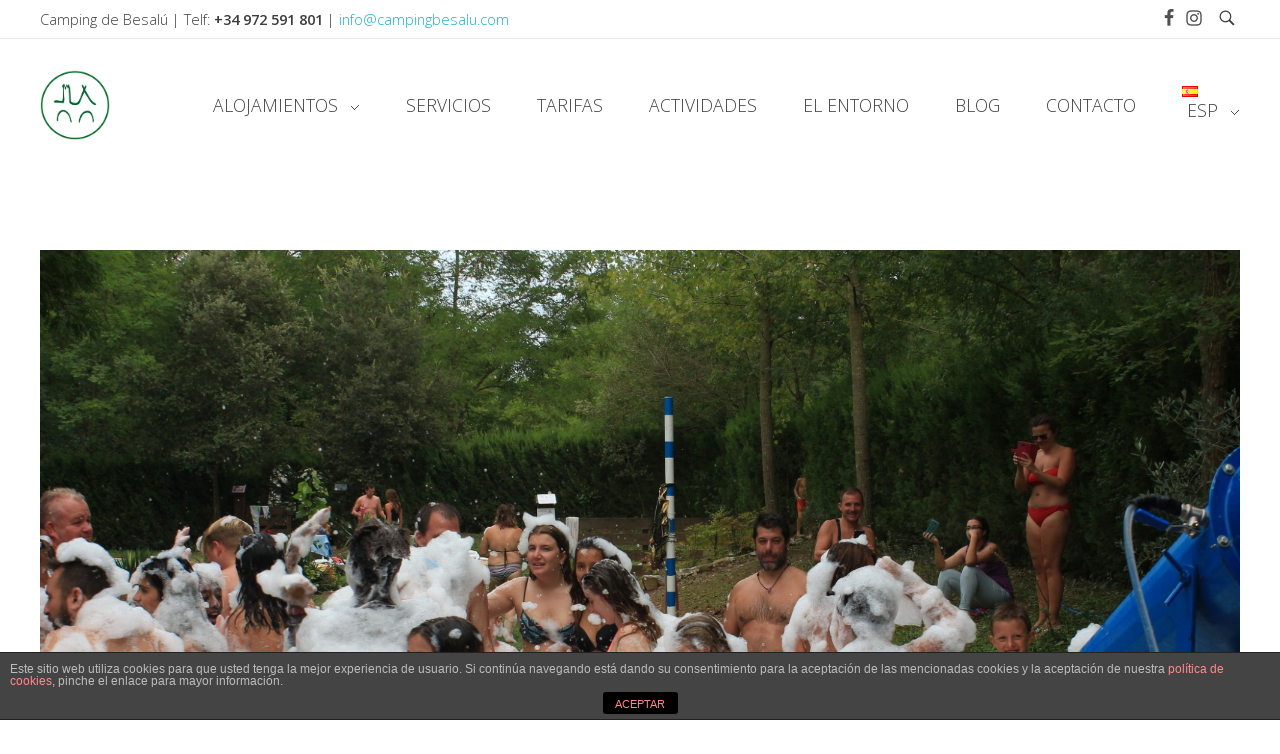

--- FILE ---
content_type: text/html; charset=UTF-8
request_url: https://www.campingdebesalu.com/festa-de-la-espuma-i-discomovil/
body_size: 14339
content:
<!DOCTYPE html>
<!--[if IE 9 ]>   <html class="no-js oldie ie9 ie" lang="es-ES" prefix="og: http://ogp.me/ns#" > <![endif]-->
<!--[if (gt IE 9)|!(IE)]><!--> <html class="no-js" lang="es-ES" prefix="og: http://ogp.me/ns#" > <!--<![endif]-->
<head>
        <meta charset="UTF-8" >
        <meta http-equiv="X-UA-Compatible" content="IE=edge">
        <!-- devices setting -->
        <meta name="viewport"   content="initial-scale=1,user-scalable=no,width=device-width">

<!-- outputs by wp_head -->
<title>Fiesta de la espuma i discomovil - Camping de Besalu</title>

<!-- This site is optimized with the Yoast SEO plugin v7.9 - https://yoast.com/wordpress/plugins/seo/ -->
<link rel="canonical" href="https://www.campingdebesalu.com/festa-de-la-espuma-i-discomovil/" />
<meta property="og:locale" content="es_ES" />
<meta property="og:locale:alternate" content="ca_ES" />
<meta property="og:locale:alternate" content="en_GB" />
<meta property="og:type" content="article" />
<meta property="og:title" content="Fiesta de la espuma i discomovil - Camping de Besalu" />
<meta property="og:description" content="El próximo sabado dia 17 A les 17:00 empezará la fiesta de la espuma i después habrá discomovil. Ven a passarlo bien &nbsp;" />
<meta property="og:url" content="https://www.campingdebesalu.com/festa-de-la-espuma-i-discomovil/" />
<meta property="og:site_name" content="Camping de Besalu" />
<meta property="article:publisher" content="https://www.facebook.com/campingbesalu.besalu" />
<meta property="article:section" content="Sin categoría" />
<meta property="article:published_time" content="2019-08-11T20:37:30+00:00" />
<meta property="article:modified_time" content="2019-08-11T20:38:07+00:00" />
<meta property="og:updated_time" content="2019-08-11T20:38:07+00:00" />
<meta property="og:image" content="https://www.campingdebesalu.com/wp-content/uploads/2019/08/IMG_9476-1024x683.jpg" />
<meta property="og:image:secure_url" content="https://www.campingdebesalu.com/wp-content/uploads/2019/08/IMG_9476-1024x683.jpg" />
<meta property="og:image:width" content="1024" />
<meta property="og:image:height" content="683" />
<meta name="twitter:card" content="summary_large_image" />
<meta name="twitter:description" content="El próximo sabado dia 17 A les 17:00 empezará la fiesta de la espuma i después habrá discomovil. Ven a passarlo bien &nbsp;" />
<meta name="twitter:title" content="Fiesta de la espuma i discomovil - Camping de Besalu" />
<meta name="twitter:image" content="https://www.campingdebesalu.com/wp-content/uploads/2019/08/IMG_9476.jpg" />
<script type='application/ld+json'>{"@context":"https:\/\/schema.org","@type":"Organization","url":"https:\/\/www.campingdebesalu.com\/","sameAs":["https:\/\/www.facebook.com\/campingbesalu.besalu"],"@id":"https:\/\/www.campingdebesalu.com\/#organization","name":"campingdebesalu","logo":"http:\/\/www.campingdebesalu.com\/wp-content\/uploads\/2018\/07\/logo2.png"}</script>
<!-- / Yoast SEO plugin. -->

<link rel='dns-prefetch' href='//fonts.googleapis.com' />
<link rel='dns-prefetch' href='//s.w.org' />
<link rel="alternate" type="application/rss+xml" title="Camping de Besalu &raquo; Feed" href="https://www.campingdebesalu.com/feed/" />
<link rel="alternate" type="application/rss+xml" title="Camping de Besalu &raquo; RSS de los comentarios" href="https://www.campingdebesalu.com/comments/feed/" />
<link rel="alternate" type="application/rss+xml" title="Camping de Besalu &raquo; Fiesta de la espuma i discomovil RSS de los comentarios" href="https://www.campingdebesalu.com/festa-de-la-espuma-i-discomovil/feed/" />
		<script type="text/javascript">
			window._wpemojiSettings = {"baseUrl":"https:\/\/s.w.org\/images\/core\/emoji\/11\/72x72\/","ext":".png","svgUrl":"https:\/\/s.w.org\/images\/core\/emoji\/11\/svg\/","svgExt":".svg","source":{"concatemoji":"https:\/\/www.campingdebesalu.com\/wp-includes\/js\/wp-emoji-release.min.js?ver=4.9.26"}};
			!function(e,a,t){var n,r,o,i=a.createElement("canvas"),p=i.getContext&&i.getContext("2d");function s(e,t){var a=String.fromCharCode;p.clearRect(0,0,i.width,i.height),p.fillText(a.apply(this,e),0,0);e=i.toDataURL();return p.clearRect(0,0,i.width,i.height),p.fillText(a.apply(this,t),0,0),e===i.toDataURL()}function c(e){var t=a.createElement("script");t.src=e,t.defer=t.type="text/javascript",a.getElementsByTagName("head")[0].appendChild(t)}for(o=Array("flag","emoji"),t.supports={everything:!0,everythingExceptFlag:!0},r=0;r<o.length;r++)t.supports[o[r]]=function(e){if(!p||!p.fillText)return!1;switch(p.textBaseline="top",p.font="600 32px Arial",e){case"flag":return s([55356,56826,55356,56819],[55356,56826,8203,55356,56819])?!1:!s([55356,57332,56128,56423,56128,56418,56128,56421,56128,56430,56128,56423,56128,56447],[55356,57332,8203,56128,56423,8203,56128,56418,8203,56128,56421,8203,56128,56430,8203,56128,56423,8203,56128,56447]);case"emoji":return!s([55358,56760,9792,65039],[55358,56760,8203,9792,65039])}return!1}(o[r]),t.supports.everything=t.supports.everything&&t.supports[o[r]],"flag"!==o[r]&&(t.supports.everythingExceptFlag=t.supports.everythingExceptFlag&&t.supports[o[r]]);t.supports.everythingExceptFlag=t.supports.everythingExceptFlag&&!t.supports.flag,t.DOMReady=!1,t.readyCallback=function(){t.DOMReady=!0},t.supports.everything||(n=function(){t.readyCallback()},a.addEventListener?(a.addEventListener("DOMContentLoaded",n,!1),e.addEventListener("load",n,!1)):(e.attachEvent("onload",n),a.attachEvent("onreadystatechange",function(){"complete"===a.readyState&&t.readyCallback()})),(n=t.source||{}).concatemoji?c(n.concatemoji):n.wpemoji&&n.twemoji&&(c(n.twemoji),c(n.wpemoji)))}(window,document,window._wpemojiSettings);
		</script>
		<style type="text/css">
img.wp-smiley,
img.emoji {
	display: inline !important;
	border: none !important;
	box-shadow: none !important;
	height: 1em !important;
	width: 1em !important;
	margin: 0 .07em !important;
	vertical-align: -0.1em !important;
	background: none !important;
	padding: 0 !important;
}
</style>
<link rel='stylesheet' id='front-estilos-css'  href='https://www.campingdebesalu.com/wp-content/plugins/asesor-cookies-para-la-ley-en-espana/html/front/estilos.css?ver=4.9.26' type='text/css' media='all' />
<link rel='stylesheet' id='contact-form-7-css'  href='https://www.campingdebesalu.com/wp-content/plugins/contact-form-7/includes/css/styles.css?ver=5.0.3' type='text/css' media='all' />
<link rel='stylesheet' id='wpsbc-style-css'  href='https://www.campingdebesalu.com/wp-content/plugins/wp-simple-booking-calendar-premium/assets/css/style-front-end.min.css?ver=8.3.5' type='text/css' media='all' />
<link rel='stylesheet' id='dashicons-css'  href='https://www.campingdebesalu.com/wp-includes/css/dashicons.min.css?ver=4.9.26' type='text/css' media='all' />
<link rel='stylesheet' id='joinchat-css'  href='https://www.campingdebesalu.com/wp-content/plugins/creame-whatsapp-me/public/css/joinchat.min.css?ver=4.1.4' type='text/css' media='all' />
<style id='joinchat-inline-css' type='text/css'>
.joinchat{ --red:37; --green:211; --blue:102; }
</style>
<link rel='stylesheet' id='tablepress-default-css'  href='https://www.campingdebesalu.com/wp-content/tablepress-combined.min.css?ver=6' type='text/css' media='all' />
<link rel='stylesheet' id='auxin-base-css'  href='https://www.campingdebesalu.com/wp-content/themes/phlox/css/base.css?ver=2.2.15' type='text/css' media='all' />
<link rel='stylesheet' id='auxin-main-css'  href='https://www.campingdebesalu.com/wp-content/themes/phlox/css/main.css?ver=2.2.15' type='text/css' media='all' />
<link rel='stylesheet' id='auxin-child-css'  href='https://www.campingdebesalu.com/wp-content/themes/phlox-child/style.css?ver=2.2.15' type='text/css' media='all' />
<link rel='stylesheet' id='auxin-font-open-sans-hebrew-css'  href='//fonts.googleapis.com/earlyaccess/opensanshebrew.css?ver=6.7' type='text/css' media='all' />
<link rel='stylesheet' id='auxin-fonts-google-css'  href='//fonts.googleapis.com/css?family=Open+Sans%3A400%2C900italic%2C900%2C800italic%2C800%2C700italic%2C700%2C600italic%2C600%2C500italic%2C500%2C400italic%2C300italic%2C300%2C200italic%2C200%2C100italic%2C100&#038;ver=6.7' type='text/css' media='all' />
<link rel='stylesheet' id='auxin-custom-css'  href='https://www.campingdebesalu.com/wp-content/uploads/phlox/custom.css?ver=6.7' type='text/css' media='all' />
<link rel='stylesheet' id='parent-style-css'  href='https://www.campingdebesalu.com/wp-content/themes/phlox/style.css?ver=4.9.26' type='text/css' media='all' />
<link rel='stylesheet' id='child-style-css'  href='https://www.campingdebesalu.com/wp-content/themes/phlox-child/style.css?ver=4.9.26' type='text/css' media='all' />
<script type='text/javascript'>
/* <![CDATA[ */
var auxin = {"ajax_url":"https:\/\/www.campingdebesalu.com\/wp-admin\/admin-ajax.php","is_rtl":"","is_reponsive":"1","is_framed":"","frame_width":"20","wpml_lang":"es","uploadbaseurl":"http:\/\/www.campingdebesalu.com\/wp-content\/uploads"};
/* ]]> */
</script>
<script type='text/javascript'>
/* < ![CDATA[ */
function auxinNS(n){for(var e=n.split("."),a=window,i="",r=e.length,t=0;r>t;t++)"window"!=e[t]&&(i=e[t],a[i]=a[i]||{},a=a[i]);return a;}
/* ]]> */
</script>
<script type='text/javascript' src='https://www.campingdebesalu.com/wp-includes/js/jquery/jquery.js?ver=1.12.4'></script>
<script type='text/javascript' src='https://www.campingdebesalu.com/wp-includes/js/jquery/jquery-migrate.min.js?ver=1.4.1'></script>
<script type='text/javascript'>
/* <![CDATA[ */
var cdp_cookies_info = {"url_plugin":"https:\/\/www.campingdebesalu.com\/wp-content\/plugins\/asesor-cookies-para-la-ley-en-espana\/plugin.php","url_admin_ajax":"https:\/\/www.campingdebesalu.com\/wp-admin\/admin-ajax.php"};
/* ]]> */
</script>
<script type='text/javascript' src='https://www.campingdebesalu.com/wp-content/plugins/asesor-cookies-para-la-ley-en-espana/html/front/principal.js?ver=4.9.26'></script>
<script type='text/javascript' src='https://www.campingdebesalu.com/wp-content/themes/phlox/js/solo/modernizr-custom.min.js?ver=2.2.15'></script>
<link rel='https://api.w.org/' href='https://www.campingdebesalu.com/wp-json/' />
<link rel="EditURI" type="application/rsd+xml" title="RSD" href="https://www.campingdebesalu.com/xmlrpc.php?rsd" />
<link rel="wlwmanifest" type="application/wlwmanifest+xml" href="https://www.campingdebesalu.com/wp-includes/wlwmanifest.xml" /> 
<meta name="generator" content="WordPress 4.9.26" />
<link rel='shortlink' href='https://www.campingdebesalu.com/?p=1127' />
<link rel="alternate" type="application/json+oembed" href="https://www.campingdebesalu.com/wp-json/oembed/1.0/embed?url=https%3A%2F%2Fwww.campingdebesalu.com%2Ffesta-de-la-espuma-i-discomovil%2F" />
<link rel="alternate" type="text/xml+oembed" href="https://www.campingdebesalu.com/wp-json/oembed/1.0/embed?url=https%3A%2F%2Fwww.campingdebesalu.com%2Ffesta-de-la-espuma-i-discomovil%2F&#038;format=xml" />
<link rel="alternate" href="https://www.campingdebesalu.com/festa-de-la-espuma-i-discomovil/" hreflang="es" />
<link rel="alternate" href="https://www.campingdebesalu.com/ca/festa-de-lescuma-i-discomobil/" hreflang="ca" />
<link rel="alternate" href="https://www.campingdebesalu.com/en/foam-party-and-discotheque/" hreflang="en" />
<!-- Chrome, Firefox OS and Opera -->
<meta name="theme-color" content="#3c9523" />
<!-- Windows Phone -->
<meta name="msapplication-navbutton-color" content="#3c9523" />
<!-- iOS Safari -->
<meta name="apple-mobile-web-app-capable" content="yes">
<meta name="apple-mobile-web-app-status-bar-style" content="black-translucent">

<!-- pingback -->
<link rel="pingback" href="https://www.campingdebesalu.com/xmlrpc.php">
		<style type="text/css">.recentcomments a{display:inline !important;padding:0 !important;margin:0 !important;}</style>
		<link rel="icon" href="https://www.campingdebesalu.com/wp-content/uploads/2018/07/logo-150x150.png" sizes="32x32" />
<link rel="icon" href="https://www.campingdebesalu.com/wp-content/uploads/2018/07/logo-300x300.png" sizes="192x192" />
<link rel="apple-touch-icon-precomposed" href="https://www.campingdebesalu.com/wp-content/uploads/2018/07/logo-300x300.png" />
<meta name="msapplication-TileImage" content="https://www.campingdebesalu.com/wp-content/uploads/2018/07/logo-300x300.png" />
<!-- end wp_head -->
</head>


<body class="post-template-default single single-post postid-1127 single-format-standard wp-custom-logo _auxels elementor-default phlox aux-dom-unready aux-full-width aux-resp aux-hd aux-top-sticky aux-page-preload aux-page-animation-off"  data-framed="">

    <div id="pagePreloadLoading" class="aux-page-loading">
        <img src="https://www.campingdebesalu.com/wp-content/uploads/2018/07/logo.png" alt="Loading" >
    </div>
        
<div id="inner-body">

            <div id="top-header" class="aux-top-header aux-territory aux--container">
                <div class="aux-wrapper aux-float-layout">

                    <div class="aux-container aux-fold aux-float-wrapper"><div class="aux-header-msg aux-start aux-middle "><p>Camping de Besalú | Telf: <b>+34 972 591 801</b> | <a href="mailto:info@campingbesalu.com">info@campingbesalu.com</a></p></div>    <div  class="aux-search-section aux-end aux-middle ">
            <button class="aux-search-icon auxicon-search-4 aux-overlay-search "></button>
            </div>

<section class="widget-socials aux-socials-container aux-end aux-middle  aux-tablet-off aux-phone-off aux-socials-header aux-horizontal aux-small">

		<ul class="aux-social-list">

		<li ><a class="facebook" href="https://www.facebook.com/C%C3%A0mping-Besal%C3%BA-482026292628146" target="_blank" ><span class="auxicon-facebook"></span></a></li>
		<li ><a class="instagram" href="http://instagram.com/campingdebesalu" target="_blank" ><span class="auxicon-instagram"></span></a></li>
		</ul><!-- end socials -->

		</section><!-- end socials container -->
</div>
                </div><!-- end wrapper -->
            </div><!-- end top header -->
            <header id="site-header"   class="site-header-section aux-territory aux-boxed-container aux-header-dark " style="" data-sticky-height="80" data-color-scheme="dark" data-sticky-scheme="dark" role="banner">
        <div class="aux-wrapper">

                <div class="aux-container aux-fold">
                            <div class="aux-header aux-header-elements-wrapper aux-float-layout">
                <!-- ribbon bar -->
                <div class="aux-header-elements">

                    <!-- logo -->
                    <div id="logo" class="aux-logo-header aux-start aux-fill aux-tablet-center aux-phone-center">
                            <div class="aux-logo aux-logo-header-inner aux-scale">
    <a href="https://www.campingdebesalu.com/" class="custom-logo-link aux-logo-anchor aux-logo-anchor1 aux-middle aux-has-logo" rel="home" itemprop="url"><img width="700" height="700" src="https://www.campingdebesalu.com/wp-content/uploads/2018/07/logo2.png" class="custom-logo aux-logo-image aux-logo-image1 aux-logo-light" alt="Camping de Besalu" itemprop="logo" srcset="https://www.campingdebesalu.com/wp-content/uploads/2018/07/logo2.png 700w, https://www.campingdebesalu.com/wp-content/uploads/2018/07/logo2-150x150.png 150w, https://www.campingdebesalu.com/wp-content/uploads/2018/07/logo2-300x300.png 300w" sizes="(max-width: 700px) 100vw, 700px" /></a>        <section class="aux-logo-text aux-middle">
            <h3 class="site-title">
                <a href="https://www.campingdebesalu.com/" title="Camping de Besalu" rel="home">Camping de Besalu</a>
            </h3>
            <p class="site-description">Las mejores vacaciones en Besalú</p>        </section>

    </div><!-- end logo aux-fold -->

                    </div>
                    <!-- burger -->
                    <div id="nav-burger" class="aux-burger-box aux-start aux-phone-on aux-middle" data-target-panel="toggle-bar" data-target-menu="overlay" >
                        <div class="aux-burger aux-lite-small"><span class="mid-line"></span></div>
                    </div>
                                                            <div class="aux-btns-box aux-btn1-box aux-end aux-middle aux-tablet-off aux-phone-off">
                                            </div>
                    <div class="aux-btns-box aux-btn2-box aux-end aux-middle aux-tablet-off aux-phone-off">
                                            </div>
                                        <!-- menu -->
                    <div class="aux-menu-box aux-phone-off aux-auto-locate aux-end aux-fill aux-tablet-center" data-tablet=".aux-header .secondary-bar">
                    <!-- start master menu -->
<nav id="master-menu-main-header" class="menu-principal_esp-container">

	<ul id="menu-principal_esp" class="aux-master-menu aux-no-js aux-skin-divided aux-horizontal aux-with-indicator" data-type="horizontal"  data-switch-type="toggle" data-switch-parent=".aux-header .aux-toggle-menu-bar" data-switch-width="767"  >

		<!-- start submenu -->
		<li id="menu-item-15" class="menu-item menu-item-type-taxonomy menu-item-object-category menu-item-has-children menu-item-15 aux-menu-depth-0 aux-menu-root-1 aux-menu-item">
			<div class="aux-item-content">
				<span class="aux-menu-label">Alojamientos</span>
			</div>

		<ul class="sub-menu aux-submenu">
			<li id="menu-item-25" class="menu-item menu-item-type-post_type menu-item-object-page menu-item-25 aux-menu-depth-1 aux-menu-item">
				<a href="https://www.campingdebesalu.com/parcelas/" class="aux-item-content">
					<span class="aux-menu-label">Parcelas</span>
				</a>
			</li>
			<li id="menu-item-26" class="menu-item menu-item-type-post_type menu-item-object-page menu-item-26 aux-menu-depth-1 aux-menu-item">
				<a href="https://www.campingdebesalu.com/bungalows/" class="aux-item-content">
					<span class="aux-menu-label">Bungalows</span>
				</a>
			</li>
		</ul>
		</li>
		<!-- end submenu -->
		<!-- start single menu -->
		<li id="menu-item-45" class="menu-item menu-item-type-post_type menu-item-object-page menu-item-45 aux-menu-depth-0 aux-menu-root-2 aux-menu-item">
			<a href="https://www.campingdebesalu.com/servicios/" class="aux-item-content">
				<span class="aux-menu-label">Servicios</span>
			</a>
		</li>
		<!-- end single menu -->
		<!-- start single menu -->
		<li id="menu-item-27" class="menu-item menu-item-type-post_type menu-item-object-page menu-item-27 aux-menu-depth-0 aux-menu-root-3 aux-menu-item">
			<a href="https://www.campingdebesalu.com/tarifas/" class="aux-item-content">
				<span class="aux-menu-label">Tarifas</span>
			</a>
		</li>
		<!-- end single menu -->
		<!-- start single menu -->
		<li id="menu-item-413" class="menu-item menu-item-type-post_type menu-item-object-page menu-item-413 aux-menu-depth-0 aux-menu-root-4 aux-menu-item">
			<a href="https://www.campingdebesalu.com/actividades/" class="aux-item-content">
				<span class="aux-menu-label">Actividades</span>
			</a>
		</li>
		<!-- end single menu -->
		<!-- start single menu -->
		<li id="menu-item-400" class="menu-item menu-item-type-post_type menu-item-object-page menu-item-400 aux-menu-depth-0 aux-menu-root-5 aux-menu-item">
			<a href="https://www.campingdebesalu.com/el-entorno/" class="aux-item-content">
				<span class="aux-menu-label">El entorno</span>
			</a>
		</li>
		<!-- end single menu -->
		<!-- start single menu -->
		<li id="menu-item-240" class="menu-item menu-item-type-post_type menu-item-object-page menu-item-240 aux-menu-depth-0 aux-menu-root-6 aux-menu-item">
			<a href="https://www.campingdebesalu.com/blog/" class="aux-item-content">
				<span class="aux-menu-label">Blog</span>
			</a>
		</li>
		<!-- end single menu -->
		<!-- start single menu -->
		<li id="menu-item-91" class="menu-item menu-item-type-post_type menu-item-object-page menu-item-91 aux-menu-depth-0 aux-menu-root-7 aux-menu-item">
			<a href="https://www.campingdebesalu.com/contacto/" class="aux-item-content">
				<span class="aux-menu-label">Contacto</span>
			</a>
		</li>
		<!-- end single menu -->

		<!-- start submenu -->
		<li id="menu-item-32" class="pll-parent-menu-item menu-item menu-item-type-custom menu-item-object-custom menu-item-has-children menu-item-32 aux-menu-depth-0 aux-menu-root-8 aux-menu-item">
			<a href="#pll_switcher" class="aux-item-content">
				<span class="aux-menu-label"><img src="[data-uri]" title="Esp" alt="Esp" /><span style="margin-left:0.3em;">Esp</span></span>
			</a>

		<ul class="sub-menu aux-submenu">
			<li class="lang-item lang-item-7 lang-item-ca menu-item menu-item-type-custom menu-item-object-custom menu-item-32-ca aux-menu-depth-1 aux-menu-item">
				<a href="https://www.campingdebesalu.com/ca/festa-de-lescuma-i-discomobil/" class="aux-item-content" hreflang="ca" lang="ca">
					<span class="aux-menu-label"><img src="[data-uri]" title="Cat" alt="Cat" /><span style="margin-left:0.3em;">Cat</span></span>
				</a>
			</li>
			<li class="lang-item lang-item-11 lang-item-en menu-item menu-item-type-custom menu-item-object-custom menu-item-32-en aux-menu-depth-1 aux-menu-item">
				<a href="https://www.campingdebesalu.com/en/foam-party-and-discotheque/" class="aux-item-content" hreflang="en-GB" lang="en-GB">
					<span class="aux-menu-label"><img src="[data-uri]" title="Eng" alt="Eng" /><span style="margin-left:0.3em;">Eng</span></span>
				</a>
			</li>
		</ul>
		</li>
		<!-- end submenu -->
	</ul>

</nav>
<!-- end master menu -->
                    </div>

                </div>
                <!-- secondary bar: this element will be filled in tablet size -->
                <div class="bottom-bar secondary-bar aux-tablet-on aux-float-wrapper"></div>

                <!-- toggle menu bar: this element will be filled in tablet and mobile size -->
                <div class="aux-toggle-menu-bar"></div>
            </div>
                        </div>
                </div><!-- end of wrapper -->
    </header><!-- end header -->
    
    <main id="main" class="aux-main aux-territory  aux-single aux-boxed-container aux-content-top-margin no-sidebar aux-sidebar-style-border aux-user-entry" >
        <div class="aux-wrapper">
            <div class="aux-container aux-fold">

                <div id="primary" class="aux-primary" >
                    <div class="content" role="main"  >

                                                            <article class="aux-simple-context post-1127 post type-post status-publish format-standard has-post-thumbnail hentry category-sin-categoria" >

                                                                                        <div class="entry-media">
                                                <div class="aux-media-frame aux-media-image aux-image-mask"><a href="https://www.campingdebesalu.com/festa-de-la-espuma-i-discomovil/"><img width="2000" height="1125" src="https://www.campingdebesalu.com/wp-content/uploads/2019/08/IMG_9476-40x23.jpg" class="aux-attachment aux-featured-image attachment-2000x1125 aux-attachment-id-1128 aux-preload aux-has-preview" alt="IMG_9476" data-ratio="1.78" data-original-w="2048" sizes="auto" data-srcset="https://www.campingdebesalu.com/wp-content/uploads/2019/08/IMG_9476-150x84.jpg 150w,https://www.campingdebesalu.com/wp-content/uploads/2019/08/IMG_9476-300x169.jpg 300w,https://www.campingdebesalu.com/wp-content/uploads/2019/08/IMG_9476-768x432.jpg 768w,https://www.campingdebesalu.com/wp-content/uploads/2019/08/IMG_9476-1024x576.jpg 1024w,https://www.campingdebesalu.com/wp-content/uploads/2019/08/IMG_9476-2000x1125.jpg 2000w,https://www.campingdebesalu.com/wp-content/uploads/2019/08/IMG_9476-2038x1146.jpg 2038w" data-src="https://www.campingdebesalu.com/wp-content/uploads/2019/08/IMG_9476-2000x1125.jpg" /></a></div>                                            </div>
                                                                                        <div class="entry-main">

                                                <header class="entry-header ">
                                                <h1 class="entry-title ">Fiesta de la espuma i discomovil</h1>                                                    <div class="entry-format">
                                                        <div class="post-format"> </div>
                                                    </div>
                                                </header>

                                                                                                <div class="entry-info ">
                                                                                                        <div class="entry-date"><time datetime="2019-08-11T20:37:30+00:00" >11 agosto, 2019</time></div>
                                                                                                        <div class="entry-comments">
                                                        <span class="meta-sep">with</span>
                                                        <span class="meta-comment">no comment</span>
                                                    </div>
                                                                                                    </div>
                                                
                                                <div class="entry-content">
                                                    <p>El próximo<strong> sabado dia <span style="color: #008000;">17</span></strong></p>
<p>A les 17:00 empezará la fiesta de la espuma i después habrá discomovil.</p>
<p>Ven a passarlo bien</p>
<p>&nbsp;</p>
<div class="clear"></div>                                                </div>

                                                                                                <footer class="entry-meta">
                                                                                                        <div class="entry-tax"><span>Tags: No tags</span></div>
                                                                                                            <div class="aux-single-post-share">
                                                             <div class="aux-tooltip-socials aux-tooltip-dark aux-socials aux-icon-left aux-medium aux-tooltip-social-no-text">
                                                                 <span class="aux-icon auxicon-share"></span>
                                                             </div>
                                                         </div>
                                                    
                                                </footer>
                                                                                            </div>


                                            
    <nav class="aux-next-prev-posts nav-skin-minimal">

                <section class="np-prev-section "   >
            <a href="https://www.campingdebesalu.com/jornada-de-puertas-abiertas-para-conocer-los-scouts-de-la-garrotxa/">
                <div class="np-arrow">
                                        <div class="aux-arrow-nav aux-hover-slide aux-round aux-outline aux-medium">
                        <span class="aux-overlay"></span>
                        <span class="aux-svg-arrow aux-medium-left"></span>
                        <span class="aux-hover-arrow aux-svg-arrow aux-medium-left aux-white"></span>
                    </div>
                                    </div>
                <p class="np-nav-text">Previous Post</p>
                                <h4 class="np-title">Jornada de puertas abiertas para conocer los Scouts de la Garrotxa</h4>
                            </a>
        </section>
        
        
                <section class="np-next-section "  ">
            <a href="https://www.campingdebesalu.com/parcela-todo-el-ano/">
                <div class="np-arrow">
                                        <div class="aux-arrow-nav aux-hover-slide aux-round aux-outline aux-medium">
                        <span class="aux-overlay"></span>
                        <span class="aux-svg-arrow aux-medium-right"></span>
                        <span class="aux-hover-arrow aux-svg-arrow aux-medium-right aux-white"></span>
                    </div>
                                    </div>
                <p class="np-nav-text">Next Post</p>
                                <h4 class="np-title">Parcela todo el año</h4>
                            </a>
        </section>
        
    </nav>


                                            
                                       </article>


<!-- You can start editing here. -->


        <!-- If comments are open, but there are no comments. -->

    


	<div id="respond" class="comment-respond">
		<h3 id="reply-title" class="comment-reply-title"><span>Add a Comment</span> <small><a rel="nofollow" id="cancel-comment-reply-link" href="/festa-de-la-espuma-i-discomovil/#respond" style="display:none;">Cancelar respuesta</a></small></h3>			<form action="https://www.campingdebesalu.com/wp-comments-post.php" method="post" id="commentform" class="aux-modern-form" novalidate>
				<p class="comment-notes">Your email address will not be published. Required fields are marked<span class="aux-required-field">*</span></p><div class="aux-input-group"><input type="text"  name="author" id="author" value="" size="30" aria-required='true' required /><label for="author">Name (required)</label><div class="aux-modern-form-border"></div></div>
<div class="aux-input-group"><input type="email" name="email"  id="email" value="" size="30" aria-required='true' required /><label for="email">E-Mail (required)</label><div class="aux-modern-form-border"></div></div>
<div class="aux-input-group"><input type="url" name="url" id="url" value="" size="30" /><label for="url">Website</label><div class="aux-modern-form-border"></div></div>
<div class="aux-form-cookies-consent comment-form-cookies-consent"><input id="wp-comment-cookies-consent" name="wp-comment-cookies-consent" type="checkbox" value="yes" /><label for="wp-comment-cookies-consent">Save my name, email, and website in this browser for the next time I comment.</label></div>
<div class="aux-input-group"><textarea name="comment" id="comment" cols="45" rows="8" aria-required='true' required ></textarea><label for="comment">Comment</label><div class="aux-modern-form-border"></div></div><p class="form-submit"><input name="submit" type="submit" id="submit" class="submit" value="Submit" /> <input type='hidden' name='comment_post_ID' value='1127' id='comment_post_ID' />
<input type='hidden' name='comment_parent' id='comment_parent' value='0' />
</p>			</form>
			</div><!-- #respond -->
	
                    </div><!-- end content -->
                </div><!-- end primary -->


                

            </div><!-- end container -->
        </div><!-- end wrapper -->
    </main><!-- end main -->

    <footer id="sitefooter" class="aux-site-footer" >
                <div class="aux-wrapper aux-float-layout">
                <div class="aux-container aux-fold aux-float-wrapper"><div id="copyright" class="aux-copyright aux-start aux-middle "><small><span class="gencat">Inscrita en el Registro de Turismo de Cataluña con el número: <b> KG-000157 </b></ Span><br><a href="avisolegal">Aviso Legal </a>| <a href="politica">Política de Privacidad </a>| <a href="cookies">Cookies</a> | © 2026 Camping de Besalu. Todos los derechos reservados. <br>Desarrollado por Valentín Luque</small></div></div>                <!-- end navigation -->
        </div><!-- end wrapper -->
    </footer><!-- end sitefooter -->

</div><!--! end of #inner-body -->

    <div class="aux-hidden-blocks">

        <section id="offmenu" class="aux-offcanvas-menu aux-pin-left" >
            <div class="aux-panel-close">
                <div class="aux-close aux-cross-symbol aux-thick-medium"></div>
            </div>
            <div class="offcanvas-header">
            </div>
            <div class="offcanvas-content">
            </div>
            <div class="offcanvas-footer">
            </div>
        </section>
        <!-- offcanvas section -->

        <section id="offcart" class="aux-offcanvas-menu aux-offcanvas-cart aux-pin-left" >
            <div class="aux-panel-close">
                <div class="aux-close aux-cross-symbol aux-thick-medium"></div>
            </div>
            <div class="offcanvas-header">
                Shopping Basket            </div>
            <div class="aux-cart-wrapper aux-offcart-content">
            </div>
        </section>
        <!-- cartcanvas section -->

                <section id="fs-menu-search" class="aux-fs-popup  aux-fs-menu-layout-center aux-indicator">
            <div class="aux-panel-close">
                <div class="aux-close aux-cross-symbol aux-thick-medium"></div>
            </div>
            <div class="aux-fs-menu">
                        </div>
            <div class="aux-fs-search">
                <div  class="aux-search-section ">
                <div  class="aux-search-form ">
            <form action="https://www.campingdebesalu.com/" method="get" >
                            <input type="text" class="aux-search-field"  placeholder="Type here.." name="s" />
                                        <input type="submit" class="aux-black aux-search-submit aux-uppercase" value="Search" >
                        </form>
        </div><!-- end searchform -->
        </div>

            </div>
        </section>
        <!-- fullscreen search and menu -->

        <section id="fs-search" class="aux-fs-popup aux-search-overlay ">
            <div class="aux-panel-close">
                <div class="aux-close aux-cross-symbol aux-thick-medium"></div>
            </div>
            <div class="aux-search-field">
                <div  class="aux-search-section aux-404-search">
                <div  class="aux-search-form aux-iconic-search">
            <form action="https://www.campingdebesalu.com/" method="get" >
                            <input type="text" class="aux-search-field"  placeholder="Search..." name="s" />
                                        <div class="aux-submit-icon-container">
                    <input type="submit" class="aux-iconic-search-submit" value="Search" >
                </div>
                        </form>
        </div><!-- end searchform -->
        </div>

            </div>
        </section>
        <!-- fullscreen search-->

        <div class="aux-scroll-top"></div>

    </div>

    <div class="aux-goto-top-btn aux-align-btn-right" data-animate-scroll="1"><div class="aux-hover-slide aux-arrow-nav aux-round aux-outline">    <span class="aux-overlay"></span>    <span class="aux-svg-arrow aux-h-small-up"></span>    <span class="aux-hover-arrow aux-svg-arrow aux-h-small-up aux-white"></span></div></div>
<!-- outputs by wp_footer -->
<!-- HTML del pié de página -->
<div class="cdp-cookies-alerta  cdp-solapa-ocultar cdp-cookies-textos-izq cdp-cookies-tema-gris">
	<div class="cdp-cookies-texto">
		<p style="font-size:12px !important;line-height:12px !important">Este sitio web utiliza cookies para que usted tenga la mejor experiencia de usuario. Si continúa navegando está dando su consentimiento para la aceptación de las mencionadas cookies y la aceptación de nuestra <a href="http://www.campingdebesalu.com/cookies/" style="font-size:12px !important;line-height:12px !important">política de cookies</a>, pinche el enlace para mayor información.</p>
		<a href="javascript:;" class="cdp-cookies-boton-cerrar">ACEPTAR</a> 
	</div>
	<a class="cdp-cookies-solapa">Aviso de cookies</a>
</div>
 			<div class="joinchat joinchat--right" data-settings='{"telephone":"34618872444","mobile_only":false,"button_delay":3,"whatsapp_web":false,"message_views":2,"message_delay":10,"message_badge":true,"message_send":"Hola! Esto es un mensaje de un cliente de Camping Besalú desde la web","message_hash":"44165a9e"}'>
				<div class="joinchat__button">
					<div class="joinchat__button__open"></div>
																<div class="joinchat__button__sendtext">Abrir el chat</div>
																<svg class="joinchat__button__send" viewbox="0 0 400 400" stroke-linecap="round" stroke-width="33">
							<path class="joinchat_svg__plain" d="M168.83 200.504H79.218L33.04 44.284a1 1 0 0 1 1.386-1.188L365.083 199.04a1 1 0 0 1 .003 1.808L34.432 357.903a1 1 0 0 1-1.388-1.187l29.42-99.427"/>
							<path class="joinchat_svg__chat" d="M318.087 318.087c-52.982 52.982-132.708 62.922-195.725 29.82l-80.449 10.18 10.358-80.112C18.956 214.905 28.836 134.99 81.913 81.913c65.218-65.217 170.956-65.217 236.174 0 42.661 42.661 57.416 102.661 44.265 157.316"/>
						</svg>
																<div class="joinchat__badge">1</div>
														</div>
									<div class="joinchat__box">
						<div class="joinchat__header">
															<a class="joinchat__powered" href="https://join.chat/es/powered/?site=Camping+de+Besalu&url=https%3A%2F%2Fwww.campingdebesalu.com%2Ffesta-de-la-espuma-i-discomovil" rel="nofollow noopener" target="_blank">
									Funciona con <svg viewbox="0 0 1424 318"><title>Join.chat</title><path d="M171 7c1.3 0 3.2.6 5.5 1.8 2.3 1.1 3.5 2.3 3.5 3.4v1.2l-.3 3.6-.5 8a947.3 947.3 0 00-2 56v37.2l.2 15.9.2 23.7c.2 12.3.2 22.8.2 31.4 0 22-5.8 42.8-17.4 62.5-11.6 19.7-27.9 35.7-48.7 48S68 318 43.3 318c-14 0-24.6-2.7-32-8.2A27 27 0 010 286.6a27 27 0 017-18.7c4.7-5.2 11-7.8 18.8-7.8 6.9 0 13.1 2 18.7 6 5.4 3.8 9.7 7.9 12.8 12.4l.3.5A96.8 96.8 0 0068 291.9c3.7 4 7.2 5.9 10.3 5.9 4 0 7.1-2 9.6-6s4.5-11.8 6.2-23.3v-.6a363 363 0 002.5-47.5V104.2l.1-.1V76.3c0-1.6-.2-2.6-.6-3V73c-.5-.4-1.4-.8-3-1.2l-.5-.2-11.9-2c-1.9-.3-2.8-2.5-2.8-6.7 0-3.8 1-6 2.8-6.7 27-10.5 56.2-26.6 87.5-48.3a6 6 0 012.8-1zm1205 43c3.9 0 6 .8 6.1 2.5 1.3 9.6 2.1 21.8 2.5 36.6h.5a1888.3 1888.3 0 0033.7-.3h.8c1.7 0 2.8.7 3.4 2s1 4 1 8-.3 6.6-1 7.7c-.6 1.2-1.7 1.8-3.4 1.8h-1.9c-15.1 0-26-.2-32.8-.4v62c0 13.8 1.7 23.3 5.1 28.5 3.4 5.3 8.8 7.9 16 7.9 1.4 0 3-.3 4.6-1 1.7-.6 2.7-.9 3.1-.9 1.9 0 3.8 1 5.6 3 1.9 2 2.5 3.7 1.9 5.1a62.9 62.9 0 01-22 27.8 59.2 59.2 0 01-36.3 11.7c-16.1 0-28.4-4.9-36.9-14.6-3.3-3.8-6-8.1-8-13l-.4.4-.6.5c-17.4 17.1-33 25.7-46.7 25.7-18.7 0-31.7-13-39.2-39.2-5 12.3-12 22-21 28.9a49.2 49.2 0 01-30.7 10.3 37.6 37.6 0 01-29-12.5 44 44 0 01-11.4-30.7c0-9.5 1.6-17.2 5-23a41 41 0 0117-15.3c13.2-7 35.4-13.8 66.6-20.8l1-.2V138c0-10.8-1.7-19.3-5-25.5-3.3-6.4-7.9-9.6-13.7-9.6-2.8 0-4.4 1.6-5 4.7v.3l-2.1 14.8-.1.6a38.4 38.4 0 01-11.1 24c-6 5.4-13.5 8.1-22.4 8.1-5.2 0-9.6-1.5-13.1-4.6a16 16 0 01-5.3-12.7c0-10.7 8.8-21.7 26.3-33s37.5-17 60-17c41 0 61.7 15.2 62.1 45.7V192c0 4.6.3 8.4.7 11.4.4 3 1 5.4 1.7 7 .7 1.7 1.7 2.7 2.8 3.1 1.1.5 2.3.5 3.6 0a21 21 0 004.6-2.4l1.7-1c-.7-4-1-8.4-1-13v-85.8c0-1.5-.2-2.4-.6-2.8-.4-.5-1.4-.9-3-1.3l-11.2-1.6c-1.7-.2-2.5-2.3-2.5-6.2 0-4.4.8-6.7 2.5-7 15.9-3.7 29-8.6 39.3-14.6a144 144 0 0031-25.4c1.7-1.7 4-2.5 7.1-2.5zM290 88c27.5 0 49.7 7.2 66.6 21.6a73.1 73.1 0 0125.3 58.7c0 25.7-9 46-27 60.6S313.3 251 283.9 251c-27.5 0-49.7-7.2-66.6-21.6a73.1 73.1 0 01-25.3-58.7c0-25.7 9-46 27-60.6S260.8 88 290.1 88zm588.2 0c18.5 0 33.4 4.1 44.5 12.3 11.2 8.3 16.7 17.9 16.7 28.8 0 6.1-2.1 11.2-6.5 15.2s-9.9 6-16.7 6c-13 0-24-8.5-33-25.6-5.6-10.5-10-17.3-13-20.5s-6.1-4.8-9.7-4.8c-7.4 0-11 5.5-11 16.4 0 13.6 3 28.2 9.2 44a108 108 0 0023.2 37.5c8 8 16.5 12 25.4 12 7.6 0 15.3-3.3 23.2-9.9 1.4-1 3.5-.6 6.1 1.3 2.7 1.8 3.8 3.6 3.1 5.2a70.1 70.1 0 01-28.7 31.8 89 89 0 01-48.6 13.3 77.6 77.6 0 01-57.2-22.2 78.4 78.4 0 01-22.3-58c0-24.6 9-44.5 27-59.8 17.9-15.3 40.6-23 68.3-23zm-402.4-2.8c1.2 0 2.9.5 5 1.6 2 1 3 2 3 3.1l-.6 9.7a784.6 784.6 0 00-1.9 53.2v76.5c.1 2.2 1.3 3.6 3.5 4l.2.1 10.5 2.2.5.1h.4l10.5-2.2h.3c2.3-.5 3.4-2 3.4-4.4v-81.9c0-1.3-.2-2.1-.6-2.5-.4-.4-1.4-.8-3-1.3l-10.6-1.8h-.2c-1.5-.4-2.3-2.3-2.3-6 0-3.2.8-5.2 2.5-5.8a364 364 0 0074.3-42.9c.9-.6 1.7-.9 2.5-.9 1.3 0 3 .5 5 1.6s3 2 3 3v.1c0 .8-.1 4.9-.5 12a392.8 392.8 0 00-.7 21.8 64.5 64.5 0 0121.6-26 56.2 56.2 0 0134-10.6c16.2 0 29 4.6 38.5 14a52.6 52.6 0 0114 39v88.5c.2 2.3 1.4 3.7 3.8 4l10.5 2.3h.2c1.5.3 2.3 2.6 2.3 6.8 0 4.3-.8 6.5-2.5 6.5l-19-1c-11.7-.8-22-1.2-30.9-1.2s-18.8.4-29.9 1.1l-18 1.1c-1.7 0-2.6-2.2-2.6-6.5 0-4 .9-6.2 2.5-6.8l8.4-2.2.3-.1c1.5-.4 2.4-.8 2.8-1.3.4-.5.6-1.5.6-3v-61.9c0-14-2-24-6-29.7-4-5.8-11.2-8.7-21.6-8.7-3 0-5.3.4-6.8 1v99.6c0 1.3.2 2.2.6 2.7.4.5 1.5 1 3.1 1.4l8.4 2.1.1.1c1.6.7 2.4 3 2.4 6.8 0 4.3-.9 6.5-2.5 6.5l-18-1a454.5 454.5 0 00-60.7 0 868.8 868.8 0 01-20 1h-.2l-18.8-1c-11.6-.8-21.7-1.2-30.5-1.2s-19 .4-30.7 1.1l-19 1.1c-1.7 0-2.5-2.2-2.5-6.6 0-4.2.8-6.5 2.3-6.8h.2l10.4-2.2h.2c2.2-.5 3.4-1.9 3.5-4.1v-82.6c0-1.3-.3-2.1-.6-2.5-.4-.4-1.3-.8-2.8-1.2h-.3l-10.4-2h-.2c-1.5-.3-2.3-2.2-2.3-5.9 0-3.3.8-5.3 2.5-5.9a380 380 0 0077-43c1-.7 1.8-1 2.4-1zM1014.7 10c1.3 0 3 .5 5 1.5s3.1 2 3.1 3.1l-.6 9.5a758.2 758.2 0 00-1.9 54.5v42.7l.4-.6c5.1-8.8 12.2-16.1 21.3-22.1a56 56 0 0131.6-9.2c16.3 0 29.2 4.6 38.6 13.8a51.8 51.8 0 0114 38.8v87.6c.2 2.3 1.4 3.6 3.8 4l10.5 2.2h.2c1.5.3 2.3 2.6 2.3 6.7 0 4.3-.8 6.5-2.5 6.5l-19-1c-11.7-.8-22-1.2-30.9-1.2s-18.8.4-29.9 1.1l-18 1.1c-1.7 0-2.6-2.2-2.6-6.5 0-3.9.9-6.1 2.5-6.7l8.4-2.2h.3c1.5-.4 2.4-.9 2.8-1.4.4-.5.6-1.5.6-2.9V168c0-14-2-23.8-6-29.4-4-5.8-11.2-8.6-21.6-8.6-3 0-5.3.3-6.8.9v98.7c0 1.3.2 2.2.6 2.6.4.5 1.5 1 3.1 1.4l8.4 2.2h.1c1.6.7 2.4 3 2.4 6.7 0 4.3-.9 6.5-2.5 6.5l-18-1a459 459 0 00-60.7 0l-19.2 1c-1.7 0-2.5-2.2-2.5-6.5s.8-6.5 2.5-6.7l10.5-2.2h.3c2.3-.5 3.4-2 3.4-4.3V70.6c0-1.3-.2-2-.6-2.5-.4-.4-1.4-.8-3-1.2l-10.6-1.8h-.2c-1.5-.4-2.3-2.3-2.3-5.9 0-3.3.8-5.2 2.5-5.8 24-9.3 49.9-23.4 77.8-42.5 1-.6 1.8-.9 2.4-.9zm-743 90c-7.6 0-11.4 6.7-11.4 20.3 0 16.6 3.7 38.3 11.2 65.2 7.4 26.9 14.5 43.7 21.1 50.3 3.1 3 6.3 4.6 9.7 4.6 7.6 0 11.5-6.8 11.5-20.4 0-16.5-3.8-38.2-11.2-65.2-7.5-26.9-14.5-43.6-21.2-50.2-3.1-3.1-6.3-4.7-9.6-4.7zm939.2 64.9c-6 0-9.1 4.3-9.1 12.8 0 8.4 2.4 15.9 7 22.4 4.8 6.6 10 9.8 15.4 9.8 2.2 0 4-.6 5.4-2l.3-.1v-22.3a20.6 20.6 0 00-6.7-14.8c-4-3.9-8-5.8-12.3-5.8zM450.6 0a34 34 0 0125.5 10.3c6.7 6.9 10 15.4 10 25.7a35 35 0 01-35.5 36 34 34 0 01-25.5-10.4 35.3 35.3 0 01-10-25.6c0-10.3 3.3-18.8 10-25.7A34 34 0 01450.6 0zM748 249a31 31 0 0022-8.2c6-5.5 9-12.2 9-20.3s-3-14.8-8.9-20.3-13.2-8.2-22-8.2-16.3 2.7-22.2 8.2-8.9 12.2-8.9 20.3 3 14.8 8.9 20.3 13.3 8.2 22.1 8.2z"/></svg>
								</a>
														<div class="joinchat__close" aria-label="Cerrar"></div>
						</div>
						<div class="joinchat__box__scroll">
							<div class="joinchat__box__content">
								<div class="joinchat__message">Hola! Bienvenidos al Camping Besalu. Especifiquenos su consulta y en breve le atenderemos</div>							</div>
						</div>
					</div>
								<svg height="0" width="0"><defs><clipPath id="joinchat__message__peak"><path d="M17 25V0C17 12.877 6.082 14.9 1.031 15.91c-1.559.31-1.179 2.272.004 2.272C9.609 18.182 17 18.088 17 25z"/></clipPath></defs></svg>
			</div>
			<script type='text/javascript' src='https://www.campingdebesalu.com/wp-includes/js/imagesloaded.min.js?ver=3.2.0'></script>
<script type='text/javascript' src='https://www.campingdebesalu.com/wp-includes/js/masonry.min.js?ver=3.3.2'></script>
<script type='text/javascript' src='https://www.campingdebesalu.com/wp-content/themes/phlox/js/plugins.min.js?ver=2.2.15'></script>
<script type='text/javascript' src='https://www.campingdebesalu.com/wp-content/plugins/auxin-elements/admin/assets/js/elementor/widgets.js?ver=2.2.12'></script>
<script type='text/javascript'>
/* <![CDATA[ */
var wpcf7 = {"apiSettings":{"root":"https:\/\/www.campingdebesalu.com\/wp-json\/contact-form-7\/v1","namespace":"contact-form-7\/v1"},"recaptcha":{"messages":{"empty":"Por favor, prueba que no eres un robot."}},"cached":"1"};
/* ]]> */
</script>
<script type='text/javascript' src='https://www.campingdebesalu.com/wp-content/plugins/contact-form-7/includes/js/scripts.js?ver=5.0.3'></script>
<script type='text/javascript' src='https://www.campingdebesalu.com/wp-includes/js/jquery/ui/core.min.js?ver=1.11.4'></script>
<script type='text/javascript' src='https://www.campingdebesalu.com/wp-includes/js/jquery/ui/datepicker.min.js?ver=1.11.4'></script>
<script type='text/javascript'>
jQuery(document).ready(function(jQuery){jQuery.datepicker.setDefaults({"closeText":"Cerrar","currentText":"Hoy","monthNames":["enero","febrero","marzo","abril","mayo","junio","julio","agosto","septiembre","octubre","noviembre","diciembre"],"monthNamesShort":["Ene","Feb","Mar","Abr","May","Jun","Jul","Ago","Sep","Oct","Nov","Dic"],"nextText":"Siguiente","prevText":"Anterior","dayNames":["domingo","lunes","martes","mi\u00e9rcoles","jueves","viernes","s\u00e1bado"],"dayNamesShort":["dom","lun","mar","mi\u00e9","jue","vie","s\u00e1b"],"dayNamesMin":["D","L","M","X","J","V","S"],"dateFormat":"d MM, yy","firstDay":1,"isRTL":false});});
</script>
<script type='text/javascript'>
/* <![CDATA[ */
var wpsbc = {"ajax_url":"https:\/\/www.campingdebesalu.com\/wp-admin\/admin-ajax.php","search_form_nonce":"af05e32994","search_date_format":"d MM, yy","calendar_months_to_jump":""};
/* ]]> */
</script>
<script type='text/javascript' src='https://www.campingdebesalu.com/wp-content/plugins/wp-simple-booking-calendar-premium/assets/js/script-front-end.min.js?ver=8.3.5'></script>
<script type='text/javascript' src='https://www.campingdebesalu.com/wp-content/plugins/auxin-elements/public/assets/js/plugins.min.js?ver=2.2.12'></script>
<script type='text/javascript' src='https://www.campingdebesalu.com/wp-content/plugins/creame-whatsapp-me/public/js/joinchat.min.js?ver=4.1.4'></script>
<script type='text/javascript' src='https://www.campingdebesalu.com/wp-content/themes/phlox/js/scripts.min.js?ver=2.2.15'></script>
<script type='text/javascript' src='https://www.campingdebesalu.com/wp-content/uploads/phlox/custom.js?ver=4.5'></script>
<script type='text/javascript' src='https://www.campingdebesalu.com/wp-includes/js/wp-embed.min.js?ver=4.9.26'></script>
<script type='text/javascript' src='https://www.campingdebesalu.com/wp-includes/js/comment-reply.min.js?ver=4.9.26'></script>
<script type="text/javascript">
			(function() {
				var expirationDate = new Date();
				expirationDate.setTime( expirationDate.getTime() + 31536000 * 1000 );
				document.cookie = "pll_language=es; expires=" + expirationDate.toUTCString() + "; path=/";
			}());</script><!-- end wp_footer -->
</body>
</html>

<!--
Performance optimized by W3 Total Cache. Learn more: https://www.w3-edge.com/products/

Page Caching using disk: enhanced 

Served from: www.campingdebesalu.com @ 2026-01-09 23:22:34 by W3 Total Cache
-->

--- FILE ---
content_type: text/css
request_url: https://www.campingdebesalu.com/wp-content/plugins/wp-simple-booking-calendar-premium/assets/css/style-front-end.min.css?ver=8.3.5
body_size: 3049
content:
.wpsbc-container{position:relative;visibility:hidden}.wpsbc-container .wpsbc-calendars-wrapper{position:relative}.wpsbc-container .wpsbc-calendars:after{content:'';display:block;clear:both}.wpsbc-container .wpsbc-calendars .wpsbc-calendar table{table-layout:fixed;width:100%;border-collapse:collapse;margin:0!important;padding:0!important;border:0!important}.wpsbc-container .wpsbc-calendars .wpsbc-calendar table tbody,.wpsbc-container .wpsbc-calendars .wpsbc-calendar table thead,.wpsbc-container .wpsbc-calendars .wpsbc-calendar table tr{border:0!important;padding:0!important;margin:0!important;background:0 0}.wpsbc-container .wpsbc-calendars .wpsbc-calendar table tr td,.wpsbc-container .wpsbc-calendars .wpsbc-calendar table tr th{position:relative;border:0!important;padding:0!important;margin:0!important;vertical-align:middle;background:0 0;text-shadow:none;box-shadow:none;box-sizing:border-box}.wpsbc-container .wpsbc-calendars .wpsbc-calendar{position:relative;border:1px solid #f1f1f1;background:#fff;margin-bottom:1em}.wpsbc-container .wpsbc-calendars .wpsbc-calendar table thead tr th{padding:0 0 8px 0!important;-webkit-box-sizing:content-box;-moz-box-sizing:content-box;box-sizing:content-box}.wpsbc-container .wpsbc-calendars .wpsbc-calendar-wrapper{padding:8px 7px 7px 7px;-webkit-box-sizing:content-box;-moz-box-sizing:content-box;box-sizing:content-box}.wpsbc-container .wpsbc-overlay,.wpsbc-overview-container .wpsbc-overlay{position:absolute;top:0;left:0;width:100%;height:100%;background:rgba(255,255,255,.6)}.wpsbc-overlay-spinner{position:absolute;top:50%;left:50%;margin-top:-6px;margin-left:-35px;width:70px;text-align:center}.wpsbc-overlay-spinner>div{width:12px;height:12px;background-color:#333;border-radius:100%;display:inline-block;-webkit-animation:sk-bouncedelay 1.4s infinite ease-in-out both;animation:sk-bouncedelay 1.4s infinite ease-in-out both}.wpsbc-overlay-spinner .wpsbc-overlay-bounce1{-webkit-animation-delay:-.32s;animation-delay:-.32s}.wpsbc-overlay-spinner .wpsbc-overlay-bounce2{-webkit-animation-delay:-.16s;animation-delay:-.16s}@-webkit-keyframes sk-bouncedelay{0%,100%,80%{-webkit-transform:scale(0)}40%{-webkit-transform:scale(1)}}@keyframes sk-bouncedelay{0%,100%,80%{-webkit-transform:scale(0);transform:scale(0)}40%{-webkit-transform:scale(1);transform:scale(1)}}.wpsbc-container .wpsbc-calendars .wpsbc-calendar .wpsbc-calendar-header{text-align:center;padding:8px;background:#f5f5f5}.wpsbc-container .wpsbc-calendars .wpsbc-calendar .wpsbc-calendar-header .wpsbc-calendar-header-navigation{position:relative;padding:0 30px;min-height:26px;font-size:13px;line-height:26px}.wpsbc-container .wpsbc-calendars .wpsbc-calendar .wpsbc-calendar-header .wpsbc-calendar-header-navigation .wpsbc-next,.wpsbc-container .wpsbc-calendars .wpsbc-calendar .wpsbc-calendar-header .wpsbc-calendar-header-navigation .wpsbc-prev{position:absolute;display:block;top:50%;height:26px;width:26px;line-height:26px;margin-top:-13px;text-decoration:none;border:0;box-shadow:none;color:#fff;background:#bdc3c7;border-radius:2px}.wpsbc-container .wpsbc-calendars .wpsbc-calendar .wpsbc-calendar-header .wpsbc-calendar-header-navigation .wpsbc-prev{left:0}.wpsbc-container .wpsbc-calendars .wpsbc-calendar .wpsbc-calendar-header .wpsbc-calendar-header-navigation .wpsbc-next{right:0}.wpsbc-container .wpsbc-calendars .wpsbc-calendar .wpsbc-calendar-header .wpsbc-calendar-header-navigation .wpsbc-next .wpsbc-arrow,.wpsbc-container .wpsbc-calendars .wpsbc-calendar .wpsbc-calendar-header .wpsbc-calendar-header-navigation .wpsbc-prev .wpsbc-arrow{position:absolute;top:50%;margin-top:-5px;display:inline-block;width:0;height:0;border-style:solid}.wpsbc-container .wpsbc-calendars .wpsbc-calendar .wpsbc-calendar-header .wpsbc-calendar-header-navigation .wpsbc-next .wpsbc-arrow{right:50%;margin-right:-5px;border-width:5px 0 5px 8.7px;border-color:transparent transparent transparent #fff}.wpsbc-container .wpsbc-calendars .wpsbc-calendar .wpsbc-calendar-header .wpsbc-calendar-header-navigation .wpsbc-prev .wpsbc-arrow{left:50%;margin-left:-5px;border-width:5px 8.7px 5px 0;border-color:transparent #fff transparent transparent}.wpsbc-container .wpsbc-calendars .wpsbc-calendar .wpsbc-calendar-header .wpsbc-select-container select{width:100%;height:26px;line-height:26px;margin:0;padding:0 10px;vertical-align:top;font-size:13px;box-sizing:border-box!important}.wpsbc-container .wpsbc-calendars .wpsbc-calendar table td .wpsbc-week-number{background:#e8e8e8;height:32px}.wpsbc-container .wpsbc-calendars .wpsbc-calendar table tr td,.wpsbc-container .wpsbc-calendars .wpsbc-calendar table tr th{text-align:center;padding:1px!important;font-size:13px}.wpsbc-container .wpsbc-calendars .wpsbc-calendar table th{font-weight:700;color:inherit}.wpsbc-container .wpsbc-calendars .wpsbc-calendar table tr td .wpsbc-date{position:relative;width:100%;height:100%}.wpsbc-container .wpsbc-calendars .wpsbc-calendar table tr td .wpsbc-date-inner{position:relative;width:100%;height:32px}.wpsbc-container .wpsbc-calendars .wpsbc-calendar table tr td .wpsbc-date-inner .wpsbc-date-number{position:absolute;z-index:0;top:0;left:0;width:100%;height:100%;font-size:13px}.wpsbc-container .wpsbc-calendars .wpsbc-calendar table tr td .wpsbc-date.wpsbc-gap{background:#f7f7f7}.wpsbc-legend{text-align:left;margin:1em 0;padding:8px 8px 0;border:1px solid #f1f1f1}.wpsbc-legend .wpsbc-legend-item{display:inline-block;margin-bottom:8px;margin-right:8px}.wpsbc-legend .wpsbc-legend-item-icon{position:relative;display:inline-block;width:24px;height:24px;vertical-align:middle;margin-right:5px;box-sizing:border-box;overflow:hidden}.wpsbc-legend .wpsbc-legend-item-name{display:inline-block;vertical-align:middle;font-size:13px}.wpsbc-calendars-wrapper.wpsbc-legend-position-side{padding-right:165px;box-sizing:content-box!important}.wpsbc-calendars-wrapper.wpsbc-legend-position-side .wpsbc-legend{position:absolute;top:0;right:0;width:155px;margin-top:0;background:#fff;box-sizing:border-box!important}.wpsbc-calendars-wrapper.wpsbc-legend-position-side .wpsbc-legend .wpsbc-legend-item{display:block;margin-right:0;line-height:18px}.wpsbc-calendars .wpsbc-legend-item-icon{position:absolute;z-index:0;top:0;left:0;display:inline-block;width:100%;height:100%;box-sizing:border-box;overflow:hidden}.wpsbc-legend-item-icon[data-type=single] div{display:none}.wpsbc-legend-item-icon[data-type=single] div:first-of-type{position:absolute;top:0;left:0;display:block;width:100%;height:100%}.wpsbc-legend-item-icon[data-type=split] div svg{position:absolute;width:100%;height:100%;left:0;top:0}.wpsbc-legend-item-icon[data-type=blank]{background-color:#f3f3f3;height:100%}.wpsbc-container .wpsbc-tooltip,.wpsbc-overview-container .wpsbc-tooltip{display:none;position:fixed;z-index:2;left:0;top:0;font-size:12px;background:#fff;text-align:left;padding:10px;box-shadow:0 0 5px 1px rgba(0,0,0,.1);box-sizing:border-box;width:180px}.wpsbc-container .wpsbc-date.wpsbc-tooltip-active .wpsbc-tooltip,.wpsbc-overview-container .wpsbc-date.wpsbc-tooltip-active .wpsbc-tooltip{display:block}.wpsbc-container .wpsbc-tooltip strong,.wpsbc-overview-container .wpsbc-tooltip strong{display:block;margin-bottom:5px}.wpsbc-container .wpsbc-tooltip-corner,.wpsbc-overview-container .wpsbc-tooltip-corner{position:absolute;top:0;right:0;width:0;height:0;border-style:solid;border-width:0 6px 6px 0;border-color:transparent red transparent transparent;z-index:1}.wpsbc-container[data-columns] .wpsbc-calendars .wpsbc-calendar{float:left;margin-left:5px;margin-right:5px;box-sizing:border-box!important}.wpsbc-container[data-columns] .wpsbc-calendars{margin-left:-5px;margin-right:-5px}.wpsbc-container[data-columns="6"] .wpsbc-calendars .wpsbc-calendar{width:calc(16.6666% - 10px)}.wpsbc-container[data-columns="4"] .wpsbc-calendars .wpsbc-calendar{width:calc(25% - 10px)}.wpsbc-container[data-columns="3"] .wpsbc-calendars .wpsbc-calendar{width:calc(33.3333% - 10px)}.wpsbc-container[data-columns="2"] .wpsbc-calendars .wpsbc-calendar{width:calc(50% - 10px)}.wpsbc-overview-container{position:relative;visibility:visible;margin:1.5em 0}.wpsbc-overview-container .wpsbc-calendars-wrapper{position:relative;float:left}.wpsbc-overview-container .wpsbc-overview-inner{overflow-x:auto}.wpsbc-overview-container .wpsbc-overview-row{margin:0;padding:0;box-shadow:none;min-width:987px}.wpsbc-overview-container .wpsbc-overview-row-content{padding-left:150px}.wpsbc-overview-container .wpsbc-overview-row-content>div{position:relative;display:block;border:0;padding:0;margin:0;box-shadow:none;box-sizing:border-box}.wpsbc-overview-header .wpsbc-overview-row-content>div .wpsbc-date,.wpsbc-overview-row-abbreviations .wpsbc-overview-row-content>div .wpsbc-date{background:#f3f3f3}.wpsbc-overview-container .wpsbc-overview-row-content>div{float:left;padding:1px;width:3.225806%;min-width:27px}.wpsbc-overview-container .wpsbc-overview-row-content:after{content:'';display:block;height:0;clear:both}.wpsbc-overview-container .wpsbc-overview-row-content div .wpsbc-date{position:relative;width:100%;height:25px;line-height:25px;font-size:12px;vertical-align:middle;text-align:center;overflow:hidden}.wpsbc-overview-container .wpsbc-overview-row-content div .wpsbc-date-inner{position:relative;width:100%;height:100%}.wpsbc-overview-container .wpsbc-overview-row .wpsbc-overview-row-header{position:absolute;left:0;display:block;font-size:12px;width:150px;padding:1px;box-sizing:border-box;z-index:2;background-color:#fff}.wpsbc-overview-container .wpsbc-overview-row .wpsbc-overview-row-header-inner{position:relative;height:100%;width:100%;min-height:25px;line-height:15px;vertical-align:middle;background:#f3f3f3;padding:5px 8px;box-sizing:border-box}.wpsbc-overview-container .wpsbc-overview-header-navigation .wpsbc-overview-row-header-inner{padding:0 3px}.wpsbc-overview-container .wpsbc-overview-header-navigation .wpsbc-overview-row-header-inner select{height:20px;line-height:20px;font-size:12px;width:100%;margin:0;padding:0 5px}.wpsbc-overview-container ::-webkit-scrollbar{-webkit-appearance:none}.wpsbc-overview-container ::-webkit-scrollbar:vertical{width:12px}.wpsbc-overview-container ::-webkit-scrollbar:horizontal{height:12px}.wpsbc-overview-container ::-webkit-scrollbar-thumb{background-color:rgba(0,0,0,.5);border-radius:10px;border:2px solid #fff}.wpsbc-overview-container ::-webkit-scrollbar-track{border-radius:10px;background-color:#fff}@media screen and (max-width:420px){.wpsbc-calendars-wrapper.wpsbc-legend-position-side{padding-right:0}.wpsbc-calendars-wrapper.wpsbc-legend-position-side .wpsbc-legend{position:relative;top:auto;right:auto;width:auto}.wpsbc-calendars-wrapper.wpsbc-legend-position-side .wpsbc-legend .wpsbc-legend-item{display:inline-block;margin-right:8px}}.wpsbc-search-widget .wpsbc-search-widget-form-wrap h2{font-size:24px!important;line-height:30px!important;padding:0!important;margin:0 0 20px 0!important;display:block!important}.wpsbc-search-widget .wpsbc-search-widget-form{position:relative}.wpsbc-search-widget .wpsbc-search-widget-form.wpsbc-searching{opacity:.5}.wpsbc-search-widget .wpsbc-search-widget-form::after{content:'';display:table;clear:both}.wpsbc-search-widget .wpsbc-search-widget-form .wpsbc-search-widget-field{display:block;float:left;width:calc(50% - 10px);margin-right:10px}.wpsbc-search-widget .wpsbc-search-widget-form .wpsbc-search-widget-field.wpsbc-search-widget-field-submit{margin-right:0;position:absolute;right:0;bottom:0;width:auto}.wpsbc-search-widget .wpsbc-search-widget-form .wpsbc-search-widget-field label{display:block!important;padding:0 0 5px 0!important;margin:0!important;font-size:16px!important;line-height:22px!important;font-weight:700!important;-webkit-box-sizing:border-box;-moz-box-sizing:border-box;box-sizing:border-box;text-align:left!important}.wpsbc-search-widget .wpsbc-search-widget-form .wpsbc-search-widget-field input[type=text]{width:100%!important;padding:0 0 0 35px!important;margin:0!important;font-size:16px!important;height:44px!important;line-height:44px!important;font-family:inherit!important;background:#fff url(../img/date-icon.svg) no-repeat 6px center!important;background-size:22px auto!important;border:1px solid #ccc!important;box-shadow:none!important;border-radius:2px!important;outline:0!important;-webkit-appearance:none!important;appearance:none!important;-webkit-box-sizing:border-box;-moz-box-sizing:border-box;box-sizing:border-box;-moz-transition:border-color .2s ease;-webkit-transition:border-color .2s ease;-o-transition:border-color .2s ease;transition:border-color .2s ease}.wpsbc-search-widget .wpsbc-search-widget-form .wpsbc-search-widget-field input[type=text]:focus{border-color:#7f7f7f!important}.wpsbc-search-widget .wpsbc-search-widget-form .wpsbc-search-widget-field button.wpsbc-search-widget-datepicker-submit,.wpsbc-search-widget .wpsbc-search-widget-form .wpsbc-search-widget-field input[type=submit]{width:auto!important;padding:0 15px 0 15px!important;margin:0!important;font-size:16px!important;height:44px!important;line-height:44px!important;font-family:inherit!important;font-weight:700!important;color:#fff!important;background-color:#aaa!important;border:none!important;box-shadow:none!important;border-radius:2px!important;outline:0!important;-webkit-appearance:none!important;appearance:none!important;-webkit-box-sizing:border-box;-moz-box-sizing:border-box;box-sizing:border-box;-moz-transition:all .2s ease;-webkit-transition:all .2s ease;-o-transition:all .2s ease;transition:all .2s ease;letter-spacing:0;text-transform:uppercase}.wpsbc-search-widget .wpsbc-search-widget-form .wpsbc-search-widget-field button.wpsbc-search-widget-datepicker-submit:hover,.wpsbc-search-widget .wpsbc-search-widget-form .wpsbc-search-widget-field input[type=submit]:hover{background-color:#7f7f7f!important;color:#fff!important;cursor:pointer!important}.wpsbc-search-widget .wpsbc-form-general-error{padding:0 0 15px 0!important;font-size:16px!important;line-height:26px!important;color:#ff2300!important;font-weight:700!important}.wpsbc-search-widget .wpsbc-search-widget-error-field{padding:8px 0 0 0!important;font-size:14px!important;line-height:14px!important;color:#ff2300!important}.wpsbc-search-widget .wpsbc-search-widget-results-wrap{padding-top:50px}.wpsbc-search-widget .wpsbc-search-widget-results-wrap h2{font-size:24px!important;line-height:30px!important;padding:0 0 10px 0!important;margin:0!important;display:block!important}.wpsbc-search-widget .wpsbc-search-widget-results-wrap .wpsbc-search-widget-result{position:relative;background:#f6f6f6;padding:20px;margin-top:10px}.wpsbc-search-widget .wpsbc-search-widget-results-wrap .wpsbc-search-widget-result h3{font-size:20px!important;line-height:26px!important;font-weight:400!important;padding:0!important;margin:0!important;color:#1a1a1a!important}.wpsbc-search-widget .wpsbc-search-widget-results-wrap .wpsbc-search-widget-result h3 a{color:#1a1a1a!important;text-decoration:none!important;font-weight:400!important}.wpsbc-search-widget .wpsbc-search-widget-results-wrap .wpsbc-search-widget-result h3 a:hover{color:#999!important}.wpsbc-search-widget .wpsbc-search-widget-results-wrap .wpsbc-search-widget-result .wpsbc-search-widget-result-button{width:auto!important;padding:0 10px 0 10px!important;margin:-17px 0 0 0!important;font-size:14px!important;height:34px!important;line-height:34px!important;font-family:inherit!important;font-weight:700!important;color:#fff!important;background-color:#aaa!important;border:none!important;box-shadow:none!important;border-radius:2px!important;outline:0!important;-webkit-appearance:none!important;appearance:none!important;-webkit-box-sizing:border-box;-moz-box-sizing:border-box;box-sizing:border-box;-moz-transition:all .2s ease;-webkit-transition:all .2s ease;-o-transition:all .2s ease;transition:all .2s ease;letter-spacing:0;display:block;position:absolute;right:20px;top:50%;text-transform:uppercase;text-decoration:none!important}.wpsbc-search-widget .wpsbc-search-widget-results-wrap .wpsbc-search-widget-result .wpsbc-search-widget-result-button:hover{background-color:#7f7f7f!important;color:#fff!important;cursor:pointer!important}.wpsbc-search-widget.small .wpsbc-search-widget-form{padding-right:0!important}.wpsbc-search-widget.small .wpsbc-search-widget-form .wpsbc-search-widget-field{float:none;width:100%;margin-right:0;margin-bottom:16px}.wpsbc-search-widget.small .wpsbc-search-widget-form .wpsbc-search-widget-field.wpsbc-search-widget-field-submit{position:relative;right:auto;bottom:auto;padding-top:6px}.wpsbc-search-widget.small .wpsbc-search-widget-results-wrap{padding-top:25px}.wpsbc-search-widget.small .wpsbc-search-widget-results-wrap .wpsbc-search-widget-result{padding:10px 0!important;background-color:transparent!important;border-bottom:1px solid #ccc!important;margin:0!important}.wpsbc-search-widget.small .wpsbc-search-widget-results-wrap .wpsbc-search-widget-result h3{font-size:16px!important;line-height:22px!important}.wpsbc-search-widget.small .wpsbc-search-widget-results-wrap .wpsbc-search-widget-result .wpsbc-search-widget-result-button{position:relative;right:auto;top:auto;margin:0!important;display:inline-block;font-size:12px!important;height:28px!important;line-height:28px!important;padding:0 10px!important;margin:6px 0 0 0!important}.ui-datepicker.wpsbc-datepicker{padding:0;margin:0;-webkit-border-radius:4px;-moz-border-radius:4px;border-radius:4px;border:1px solid #ccc;-webkit-box-shadow:0 3px 6px rgba(0,0,0,.075);box-shadow:0 3px 6px rgba(0,0,0,.075);min-width:17em;width:auto;z-index:1000000!important;max-width:360px;overflow:hidden;background:#fff}.ui-datepicker.wpsbc-datepicker *{padding:0;font-family:-apple-system,BlinkMacSystemFont,"Segoe UI",Roboto,Oxygen-Sans,Ubuntu,Cantarell,"Helvetica Neue",sans-serif;-webkit-border-radius:0;-moz-border-radius:0;border-radius:0}.ui-datepicker.wpsbc-datepicker table{font-size:13px;margin:0;border:none;border-collapse:collapse;width:100%}.ui-datepicker.wpsbc-datepicker .ui-datepicker-header,.ui-datepicker.wpsbc-datepicker .ui-widget-header{background:#fff;border:none;color:#333;font-weight:400}.ui-datepicker.wpsbc-datepicker .ui-datepicker-header .ui-state-hover{background:0 0;border-color:transparent;cursor:pointer}.ui-datepicker.wpsbc-datepicker .ui-datepicker-title{margin:0;padding:10px 0;color:#333;font-size:14px;line-height:14px;text-align:center}.ui-datepicker.wpsbc-datepicker .ui-datepicker-next,.ui-datepicker.wpsbc-datepicker .ui-datepicker-prev{position:relative;top:0;height:34px;width:34px}.ui-datepicker.wpsbc-datepicker .ui-datepicker-next.ui-state-disabled,.ui-datepicker.wpsbc-datepicker .ui-datepicker-prev.ui-state-disabled{opacity:.3}.ui-datepicker.wpsbc-datepicker .ui-state-hover.ui-datepicker-next,.ui-datepicker.wpsbc-datepicker .ui-state-hover.ui-datepicker-prev{border:none}.ui-datepicker.wpsbc-datepicker .ui-datepicker-prev,.ui-datepicker.wpsbc-datepicker .ui-datepicker-prev-hover{left:0}.ui-datepicker.wpsbc-datepicker .ui-datepicker-next,.ui-datepicker.wpsbc-datepicker .ui-datepicker-next-hover{right:0}.ui-datepicker.wpsbc-datepicker .ui-datepicker-next span,.ui-datepicker.wpsbc-datepicker .ui-datepicker-prev span{display:none}.ui-datepicker.wpsbc-datepicker .ui-datepicker-prev{float:left}.ui-datepicker.wpsbc-datepicker .ui-datepicker-next{float:right}.ui-datepicker.wpsbc-datepicker .ui-datepicker-next:before,.ui-datepicker.wpsbc-datepicker .ui-datepicker-prev:before{font:normal 20px/34px dashicons;padding-left:7px;color:#333;-webkit-font-smoothing:antialiased;-moz-osx-font-smoothing:grayscale;width:34px;height:34px;position:relative;top:8px}.ui-datepicker.wpsbc-datepicker .ui-datepicker-prev:before{content:'\f341'}.ui-datepicker.wpsbc-datepicker .ui-datepicker-next:before{content:'\f345'}.ui-datepicker.wpsbc-datepicker .ui-datepicker-next-hover:before,.ui-datepicker.wpsbc-datepicker .ui-datepicker-prev-hover:before{opacity:.7}.ui-datepicker.wpsbc-datepicker select.ui-datepicker-month,.ui-datepicker.wpsbc-datepicker select.ui-datepicker-year{width:33%;border:1px solid #ccc;padding:5px}.ui-datepicker.wpsbc-datepicker select.ui-datepicker-month{border-right:none}.ui-datepicker.wpsbc-datepicker thead{color:#333;font-weight:600}.ui-datepicker.wpsbc-datepicker th{padding:12px 13px;line-height:1;border:1px solid #f7f7f7;background:#f7f7f7}.ui-datepicker.wpsbc-datepicker td{padding:0;border:1px solid #f4f4f4}.ui-datepicker.wpsbc-datepicker td.ui-datepicker-other-month{background:#f9f9f9;opacity:1}.ui-datepicker.wpsbc-datepicker tr:first-of-type td{border-top:1px solid #f0f0f0}.ui-datepicker.wpsbc-datepicker td.ui-datepicker-current-day{background:#7f7f7f}.ui-datepicker.wpsbc-datepicker td.ui-datepicker-current-day a{color:#fff}.ui-datepicker.wpsbc-datepicker td .ui-state-default{background:0 0;border:none;text-align:center;text-decoration:none;width:auto;display:block;padding:12px 13px;color:#333}.ui-datepicker.wpsbc-datepicker td .ui-state-default.ui-state-hover{box-shadow:0 3px 6px rgba(0,0,0,.075);background:#aaa;color:#fff}.ui-datepicker.wpsbc-datepicker td.ui-state-disabled .ui-state-default{opacity:.3}

--- FILE ---
content_type: text/css
request_url: https://www.campingdebesalu.com/wp-content/themes/phlox-child/style.css?ver=2.2.15
body_size: 1072
content:
/*
 Theme URI:    http://ananda.website/
 Description:  Hijo de Phlox
 Author:       Valentin Luque
 Author URI:   http://ananda.website
 Template:     phlox
 Version:      1.0.0
 Tags:         light, dark, two-columns, right-sidebar, responsive-layout, accessibility-ready
 Text Domain:  spacious-child
*/
@import url("../phlox/style.css");
.site-header-section .aux-header-elements, .site-header-section .aux-menu-depth-0 > .aux-item-content {
    height: 132px !important;
}
html, body {
    height: 100%;
    font-family: 'Open Sans', sans-serif;
    font-size: 18px !important;
    font-weight: 300 !important;
    line-height: 1.8em !important;
}
h1{font-size:2.6em !important;
	color: #339966;}
h2{font-size:1.3em ;color: #339966 !important;text-transform: uppercase !important;}
h3{font-size:1em; color: #339966 !important;text-transform: uppercase !important; margin-bottom:0 !important;}
h4{font-size:1em; color:#339966 !important;}
h5{font-size:0.8em;text-transform: uppercase !important;}
h6{font-size:0.8em;text-transform: uppercase;color:#339966 !important;}


.aux-master-menu.aux-horizontal {
    text-rendering: optimizeSpeed;
    position: static;
    font-size: 20px ;
}

.boton_verde{
	text-decoration:none;
	cursor:pointer;
    padding: 10px;
    border-radius: 6px;
    border: 1px solid #339966;
}
.boton_verde:hover{
	cursor:pointer;
	background:#ecfcec;
}
.separador{
	margin:2px 2px 10px 2px;
	border-bottom:1px solid;
	border-bottom-color:#BBB ;
	width:100%;
}
.caja{
	border: 1px solid #339966;	
	width:100%; 
	margin:5% 5%;
	padding:2% 2%;
	font-family: 'Open Sans', sans-serif;
	text-transform: uppercase;
	color: #3e92bd;
    font-size: 1em;
	text-align:center;
	word-wrap: break-word;
	display:block;
	position: relative;
    top: 50%;
	height:100%;
 	overflow:auto;  
	font-weight:300;
}
.caja:hover{
  
}
.principal{
	width:100%;
	position:block;
	margin:6% auto;
	padding:10px 20px;
	border: 1px solid #339966;
	font-size:1.3em;
	text-transform: uppercase;
	text-align:center;
	color:white;
	text-overflow:ellipsis;
	background: rgba(98,125,77,1);
}
.principal2{
	width:100%;
}
.derecha{
	float:right;
	width:85%;
	margin:8% auto;
	padding:10px 20px;
	font-size:1.3em;
	text-transform: uppercase;
	text-align:center;
	color:rgba(111,127,137,0.6);
	background:#f7f7f7;;

}
.foto{
	width:15%;	
	border-radius:50%;
	float:left;
	margin:10% auto;
	left:10%;
}
.foto img{border-radius:50%;
	margin:auto !important;
	display: block !important;
	height:140px;
	width:140px;
	}
.separador{
	position:absolute;
	width: 80%;
	
	border-top: 1px  solid rgba(111,127,137,0.6);
	margin:0px 0px 20px 0px;
}
.bordesRedondas{
	border-radius:50%;
}
.bordesServicios{
	border: 1px solid grey;
	border-radius:50%;
	background:red;
}
.c1{
	border: 1px solid rgba(111,127,137,0.6);;
	background:#f7f7f7;
	margin: 1% 1% 1% 1%;
	float:left;
	width:30%;
	text-align:center;
	text-decoration-color:rgba(111,127,137,0.6);
}
.c2{
	border: 1px solid grey;
	background:#f7f7f7;
	    margin: 1% 1% 1% 1%;
	float:left;
	width:30%;
	text-align:center;
}
.c3{
	border: 1px solid grey;
	background:#f7f7f7;
	margin: 1% 1% 1% 1%;
	float:right;
	width:30%;
	text-align:center;
}
.contenedor{width:100%; 
	height:200px;
	margin: 0% auto;
	padding: 10% 5%;
}
.centrado{width:100%;
	padding: 0% 2%;
    margin: 0% 0% 0% 2%;}
.mayusculas{text-transform: uppercase}
.cuadrado{ border:2px solid white; padding:-5% -5% ;}
.puntero{cursor:none;}
.verde{color:#339966 !important;}

.cf7-smart-grid.has-grid .wpcf7-submit {
    background: #3ccd98 !important;
	border: solid 1px #2cc990 !important;}
.condiciones{ width:5% !important;  
}
.gencat {
	 height: 100%;
    font-family: 'Open Sans', sans-serif;
    font-size: 18px !important;
    font-weight: 300 !important;
    line-height: 1.8em !important;
	text-align:center;
	text-transform: uppercase !important;
}



--- FILE ---
content_type: text/css
request_url: https://www.campingdebesalu.com/wp-content/themes/phlox-child/style.css?ver=4.9.26
body_size: 1072
content:
/*
 Theme URI:    http://ananda.website/
 Description:  Hijo de Phlox
 Author:       Valentin Luque
 Author URI:   http://ananda.website
 Template:     phlox
 Version:      1.0.0
 Tags:         light, dark, two-columns, right-sidebar, responsive-layout, accessibility-ready
 Text Domain:  spacious-child
*/
@import url("../phlox/style.css");
.site-header-section .aux-header-elements, .site-header-section .aux-menu-depth-0 > .aux-item-content {
    height: 132px !important;
}
html, body {
    height: 100%;
    font-family: 'Open Sans', sans-serif;
    font-size: 18px !important;
    font-weight: 300 !important;
    line-height: 1.8em !important;
}
h1{font-size:2.6em !important;
	color: #339966;}
h2{font-size:1.3em ;color: #339966 !important;text-transform: uppercase !important;}
h3{font-size:1em; color: #339966 !important;text-transform: uppercase !important; margin-bottom:0 !important;}
h4{font-size:1em; color:#339966 !important;}
h5{font-size:0.8em;text-transform: uppercase !important;}
h6{font-size:0.8em;text-transform: uppercase;color:#339966 !important;}


.aux-master-menu.aux-horizontal {
    text-rendering: optimizeSpeed;
    position: static;
    font-size: 20px ;
}

.boton_verde{
	text-decoration:none;
	cursor:pointer;
    padding: 10px;
    border-radius: 6px;
    border: 1px solid #339966;
}
.boton_verde:hover{
	cursor:pointer;
	background:#ecfcec;
}
.separador{
	margin:2px 2px 10px 2px;
	border-bottom:1px solid;
	border-bottom-color:#BBB ;
	width:100%;
}
.caja{
	border: 1px solid #339966;	
	width:100%; 
	margin:5% 5%;
	padding:2% 2%;
	font-family: 'Open Sans', sans-serif;
	text-transform: uppercase;
	color: #3e92bd;
    font-size: 1em;
	text-align:center;
	word-wrap: break-word;
	display:block;
	position: relative;
    top: 50%;
	height:100%;
 	overflow:auto;  
	font-weight:300;
}
.caja:hover{
  
}
.principal{
	width:100%;
	position:block;
	margin:6% auto;
	padding:10px 20px;
	border: 1px solid #339966;
	font-size:1.3em;
	text-transform: uppercase;
	text-align:center;
	color:white;
	text-overflow:ellipsis;
	background: rgba(98,125,77,1);
}
.principal2{
	width:100%;
}
.derecha{
	float:right;
	width:85%;
	margin:8% auto;
	padding:10px 20px;
	font-size:1.3em;
	text-transform: uppercase;
	text-align:center;
	color:rgba(111,127,137,0.6);
	background:#f7f7f7;;

}
.foto{
	width:15%;	
	border-radius:50%;
	float:left;
	margin:10% auto;
	left:10%;
}
.foto img{border-radius:50%;
	margin:auto !important;
	display: block !important;
	height:140px;
	width:140px;
	}
.separador{
	position:absolute;
	width: 80%;
	
	border-top: 1px  solid rgba(111,127,137,0.6);
	margin:0px 0px 20px 0px;
}
.bordesRedondas{
	border-radius:50%;
}
.bordesServicios{
	border: 1px solid grey;
	border-radius:50%;
	background:red;
}
.c1{
	border: 1px solid rgba(111,127,137,0.6);;
	background:#f7f7f7;
	margin: 1% 1% 1% 1%;
	float:left;
	width:30%;
	text-align:center;
	text-decoration-color:rgba(111,127,137,0.6);
}
.c2{
	border: 1px solid grey;
	background:#f7f7f7;
	    margin: 1% 1% 1% 1%;
	float:left;
	width:30%;
	text-align:center;
}
.c3{
	border: 1px solid grey;
	background:#f7f7f7;
	margin: 1% 1% 1% 1%;
	float:right;
	width:30%;
	text-align:center;
}
.contenedor{width:100%; 
	height:200px;
	margin: 0% auto;
	padding: 10% 5%;
}
.centrado{width:100%;
	padding: 0% 2%;
    margin: 0% 0% 0% 2%;}
.mayusculas{text-transform: uppercase}
.cuadrado{ border:2px solid white; padding:-5% -5% ;}
.puntero{cursor:none;}
.verde{color:#339966 !important;}

.cf7-smart-grid.has-grid .wpcf7-submit {
    background: #3ccd98 !important;
	border: solid 1px #2cc990 !important;}
.condiciones{ width:5% !important;  
}
.gencat {
	 height: 100%;
    font-family: 'Open Sans', sans-serif;
    font-size: 18px !important;
    font-weight: 300 !important;
    line-height: 1.8em !important;
	text-align:center;
	text-transform: uppercase !important;
}



--- FILE ---
content_type: application/x-javascript
request_url: https://www.campingdebesalu.com/wp-content/plugins/auxin-elements/admin/assets/js/elementor/widgets.js?ver=2.2.12
body_size: 408
content:
/**
 * Init Elements in Elementor Frontend
 *
 */
;(function($, window, document, undefined){
    "use strict";

    $(window).on('elementor/frontend/init', function (){
        // Before after element
        elementorFrontend.hooks.addAction( 'frontend/element_ready/aux-before-after.default', $.fn.AuxinBeforeAfterInit );

        elementorFrontend.hooks.addAction( 'frontend/element_ready/aux-gallery.default', $.fn.AuxinTriggerResize );
        elementorFrontend.hooks.addAction( 'frontend/element_ready/aux-gallery.default', $.fn.AuxinIsotopeImageLayoutsInit );

        elementorFrontend.hooks.addAction( 'frontend/element_ready/aux_accordion.default', $.fn.AuxinAccordionInit );

        elementorFrontend.hooks.addAction( 'frontend/element_ready/aux_tabs.default', $.fn.AuxinLiveTabsInit );


        elementorFrontend.hooks.addAction( 'frontend/element_ready/aux_video.default', function( $scope ){ $scope.find('video').mediaelementplayer(); } );
        elementorFrontend.hooks.addAction( 'frontend/element_ready/aux_audio.default', function( $scope ){ $scope.find('audio').mediaelementplayer(); } );


        elementorFrontend.hooks.addAction( 'frontend/element_ready/aux_recent_portfolios_grid.default',
            function( $scope ){ $.fn.AuxinIsotopeLayoutInit( $('body') ); }
        );

        elementorFrontend.hooks.addAction( 'frontend/element_ready/aux_recent_portfolios_masonry.default',
            function( $scope ){ $.fn.AuxinIsotopeLayoutInit( $('body') ); }
        );

        elementorFrontend.hooks.addAction( 'frontend/element_ready/aux_recent_portfolios_tile.default',
            function( $scope ){ $.fn.AuxinIsotopeTilesInit( $('body') ); }
        );

        elementorFrontend.hooks.addAction( 'frontend/element_ready/aux_masterslider.default',
            function( $scope ){
                if( $scope.find('.ms-container').length ) {
                    return;
                }
                if ( window.MSReady && typeof MSReady !== 'undefined' ) {
                    for ( var i = 0, l = MSReady.length; i !== l; i++ ) {
                        MSReady[i].call( null, $ );
                    }
                }
             }
        );

    });

})(jQuery, window, document);



--- FILE ---
content_type: application/x-javascript
request_url: https://www.campingdebesalu.com/wp-content/themes/phlox/js/scripts.min.js?ver=2.2.15
body_size: 8185
content:
/*! Auxin WordPress Framework - v2.2.15 (2018-07-23)
 *  Scripts for initializing plugins 
 *  http://averta.net
 *  (c) 2014-2018 averta;
 */
function auxin_is_rtl(){return"undefined"==typeof auxin||"1"!=auxin.is_rtl&&"fa"!=auxin.wpml_lang?!1:!0}function auxinUlikeHeartBeat(e){e.target.classList.add("aux-icon-heart")}function removeAuxinUlikeHeartBeat(e){e.target.classList.remove("aux-icon-heart")}!function($,window,document){"use strict";var distToFooter,footerHeight,$window=$(window),$siteHeader=$("#site-header"),headerStickyHeight=$("#site-header").data("sticky-height")||0,gotoTopBtn=$(".aux-goto-top-btn");$(function(){function scrollToTopOnScrollCheck(){$window.scrollTop()>200?(gotoTopBtn[0].style[window._jcsspfx+"Transform"]="translateY(0)",distToFooter=document.body.scrollHeight-$window.scrollTop()-window.innerHeight-footerHeight,0>distToFooter&&(gotoTopBtn[0].style[window._jcsspfx+"Transform"]="translateY("+distToFooter+"px)")):gotoTopBtn[0].style[window._jcsspfx+"Transform"]="translateY(150px)"}gotoTopBtn.length&&jQuery.fn.scrollTo&&(footerHeight=$("#sitefooter").outerHeight(),gotoTopBtn.on("click touchstart",function(){$window.scrollTo(0,{duration:gotoTopBtn.data("animate-scroll")?1500:0,easing:"easeInOutQuart"})}),gotoTopBtn.css("display","block"),scrollToTopOnScrollCheck(),$window.on("scroll",scrollToTopOnScrollCheck)),$("body").addClass("aux-dom-ready").removeClass("aux-dom-unready"),$.fn.scrollTo&&$('a[href^="#"]:not([href="#"])').click(function(e){e.preventDefault();var $this=$(this);$this.closest(".woocommerce-tabs").length||$window.scrollTo($($this.attr("href")).offset().top-headerStickyHeight,$this.hasClass("aux-jump")?0:1500,{easing:"easeInOutQuart"})});var siteHeaderTopPosition,$adminBar=$("#wpadminbar"),marginFrameThickness=$(".aux-side-frames").data("thickness")||0;if($("#site-header").on("sticky",function(){$adminBar.hasClass("mobile")||window.innerWidth<=600||(siteHeaderTopPosition=0,$adminBar.length&&(siteHeaderTopPosition+=$adminBar.height()),marginFrameThickness&&window.innerWidth>=700&&(siteHeaderTopPosition+=marginFrameThickness),$(this).css("top",siteHeaderTopPosition+"px"))}).on("unsticky",function(){$(this).css("top","")}),$(".aux-search-field, #searchform #s").each(function(){var $this=$(this);$this.parent("form").on("submit",function(e){""===$this.val()&&e.preventDefault()})}),($siteHeader.hasClass("aux-overlay-with-tb")||$siteHeader.hasClass("aux-overlay-header"))&&$siteHeader.hasClass("aux-overlay-with-tb")){var $topBarHeight=$("#top-header").outerHeight();$(".aux-overlay-with-tb").css("top",$topBarHeight+"px")}}),window.auxinSetupLogoSwitcher=function(){if($("body").hasClass("aux-top-sticky")){var $btn,$btns=$("#site-header .aux-btns-box .aux-button"),$default_logo=$(".aux-logo-header .aux-logo-anchor:not(.aux-logo-sticky)"),$sticky_logo=$(".aux-logo-header .aux-logo-anchor.aux-logo-sticky"),has_sticky_logo=$sticky_logo.length;$("#site-header").on("sticky",function(){for(var i=0,l=$btns.length;l>i;i++)$btn=$btns.eq(i),$btn.removeClass("aux-"+$btn.data("colorname-default")).addClass("aux-"+$btn.data("colorname-sticky"));has_sticky_logo&&($default_logo.addClass("aux-logo-hidden"),$sticky_logo.removeClass("aux-logo-hidden"))}).on("unsticky",function(){for(var i=0,l=$btns.length;l>i;i++)$btn=$btns.eq(i),$btn.removeClass("aux-"+$btn.data("colorname-sticky")).addClass("aux-"+$btn.data("colorname-default"));has_sticky_logo&&($default_logo.removeClass("aux-logo-hidden"),$sticky_logo.addClass("aux-logo-hidden"))})}},window.auxinSetupLogoSwitcher()}(jQuery,window,document);for(var UlikeHeart=document.querySelectorAll(".wp_ulike_btn"),i=0;UlikeHeart.length>i;i++)UlikeHeart[i].addEventListener("click",auxinUlikeHeartBeat),UlikeHeart[i].addEventListener("animationend",removeAuxinUlikeHeartBeat);!function($){"use strict";$.fn.AuxinCarouselInit=function($scope){$scope=$scope||$(this),$scope.find(".aux-lightbox-frame").photoSwipe({target:".aux-lightbox-btn",bgOpacity:.8,shareEl:!0}),$scope.find(".aux-lightbox-gallery").photoSwipe({target:".aux-lightbox-btn",bgOpacity:.97,shareEl:!0}),$scope.find(".master-carousel-slider").AuxinCarousel({autoplay:!1,columns:1,speed:15,inView:15,autohight:!1,rtl:$("body").hasClass("rtl")}).on("auxinCarouselInit",function(){$scope.find(".aux-lightbox-in-slider").photoSwipe({target:".aux-lightbox-btn",bgOpacity:.8,shareEl:!0})}),$scope.find(".master-carousel").AuxinCarousel({speed:30,rtl:$("body").hasClass("rtl")})}}(jQuery,window,document),function($,window,document){$.fn.AuxinTiltElementInit=function($scope){$scope=$scope||$(this),$scope.find(".aux-tilt-box").tilt({maxTilt:$(this).data("max-tilt"),easing:"cubic-bezier(0.23, 1, 0.32, 1)",speed:$(this).data("time"),perspective:2e3})},$.fn.AuxinFitVideosInit=function($scope){$scope=$scope||$(this),$scope.find("main").fitVids(),$scope.find("main").fitVids({customSelector:'iframe[src^="http://w.soundcloud.com"], iframe[src^="https://w.soundcloud.com"]'})},$.fn.AuxinImageBoxInit=function($scope){$scope=$scope||$(this),$scope.find(".aux-image-box").AuxinImagebox()},$.fn.AuxinBeforeAfterInit=function($scope){$scope=$scope||$(this),$scope.find(".aux-before-after").each(function(){var $slider=$(this);$slider.twentytwenty({default_offset_pct:$slider.data("offset")||.5,orientation:"horizontal"})})},$.fn.AuxinParallaxBoxInit=function($scope){$scope=$scope||$(this),$scope.find(".aux-parallax-box").AvertaParallaxBox(),$scope.find(".aux-parallax-section").AvertaParallaxBox({targets:"aux-parallax-piece"})},$.fn.AuxinMediaElementInit=function(){if("function"==typeof MediaElementPlayer){var settings=window._wpmejsSettings||{};settings.features=settings.features||mejs.MepDefaults.features,settings.features.push("AuxinPlayList"),MediaElementPlayer.prototype.buildAuxinPlayList=function(player){if(player.container.closest(".wp-video-playlist").length){player.container.closest(".aux-mejs-container").length||(player.container.wrap("<div class='aux-mejs-container aux-4-6 aux-tb-1 aux-mb-1'></div>"),player.container.closest(".wp-playlist").addClass("aux-row").find(".wp-playlist-tracks").addClass("aux-2-6 aux-tb-1 aux-mb-1"),new PerfectScrollbar(".wp-playlist-tracks")),player.container.addClass("aux-player-light"),player.options.stretching="none",player.width="100%";var $playlistContainer=player.container.closest(".wp-playlist").find(".wp-playlist-tracks");$playlistContainer.find(".aux-playlist-background").length||$playlistContainer.prepend("<div class='aux-playlist-background'></div>");var $postFormatHeight=$(".aux-primary .content").width();player.height=$postFormatHeight>=1600?720:$postFormatHeight>=768&&1600>$postFormatHeight?480:$postFormatHeight>=480&&768>$postFormatHeight?360:240,$playlistContainer.css("height",player.height)}}}},$.fn.AuxinDynamicDropshadow=function(){var imgFrame,clonedImg,img;if(this instanceof jQuery){if(!this||!this[0])return;img=this[0]}else img=this;img.classList.contains("aux-img-has-shadow")||(imgFrame=document.createElement("div"),clonedImg=img.cloneNode(),clonedImg.classList.add("aux-img-dynamic-dropshadow-cloned"),clonedImg.classList.remove("aux-img-dynamic-dropshadow"),img.classList.add("aux-img-has-shadow"),imgFrame.classList.add("aux-img-dynamic-dropshadow-frame"),img.parentNode.appendChild(imgFrame),imgFrame.appendChild(img),imgFrame.appendChild(clonedImg))},$.fn.AuxinDynamicDropshadowInit=function($scope){$scope=$scope||$(this),$scope.find(".aux-img-dynamic-dropshadow").each(function(){$(this).AuxinDynamicDropshadow()})},$.fn.AuxinScrollBlurImage=function(blurValue,startFrom,opacitySpeed){function getImage($target){var backgroundImage=$target.css("background-image");return $target.addClass("aux-orginal-blured-img"),backgroundImage}function createBluredImage(imgUrl){var bgImgElement=document.createElement("div");return $(bgImgElement).appendTo($this),$(bgImgElement).addClass("aux-blured-img"),bgImgElement.style[prefix+"backgroundImage"]=imgUrl,"auto"!=$this.css("background-size")&&(bgImgElement.style[prefix+"backgroundSize"]=$this.css("background-size")),"0% 0%"!=$this.css("background-position")&&(bgImgElement.style[prefix+"backgroundPosition"]=$this.css("background-position")),"repeat"!=$this.css("background-repeat")&&(bgImgElement.style[prefix+"backgroundRepeat"]=$this.css("background-repeat")),bgImgElement.style[prefix+"filter"]="blur("+blurValue+"px)",$(bgImgElement)}var scrollValue,opacityValue,$this=$(this),prefix=window._jcsspfx||"",clonedImage=getImage($this),bluredImage=createBluredImage(clonedImage),yVisible=startFrom*$this.outerHeight(),remainHeight=$this.outerHeight()-yVisible;$(window).on("scroll",function(){var winBot=$(window).scrollTop();scrollValue=winBot-$this.offset().top-yVisible,scrollValue>0?(opacityValue=scrollValue/remainHeight,opacityValue=Math.min(1,opacityValue*opacitySpeed),bluredImage[0].style[prefix+"opacity"]=1>opacityValue?opacityValue:1):0>scrollValue&&(bluredImage[0].style[prefix+"opacity"]=0)})},$.fn.AuxinScrollBlurImageInit=function($scope){$scope=$scope||$(this),$scope.find(".aux-blur-fade").each(function(){$(this).AuxinScrollBlurImage(15,.3,4)})},$.fn.AuxinOtherElementsInit=function($scope){$scope=$scope||$(this)},$.fn.AuxinLiveTabsInit=function($scope){$scope=$scope||$(this),$scope.find(".widget-tabs .widget-inner").avertaLiveTabs({tabs:"ul.tabs > li",tabsActiveClass:"active",contents:"ul.tabs-content > li",contentsActiveClass:"active",transition:"fade",duration:"500"})},$.fn.AuxinAccordionInit=function($scope){$scope=$scope||$(this),$scope.find(".widget-toggle .widget-inner").each(function(){$(this).avertaAccordion({itemHeader:".toggle-header",itemContent:".toggle-content",oneVisible:$(this).data("toggle")})})},$.fn.AuxinTimelineInit=function($scope){$scope=$scope||$(this),$scope.find(".aux-timeline").each(function(){$(this).hasClass("aux-right")?$(this).AuxinTimeline({responsive:{760:"right"}}):$(this).AuxinTimeline()})},$.fn.AuxinCodeHighlightInit=function($scope){$scope=$scope||$(this),"undefined"!=typeof hljs&&$scope.find("pre code").each(function(i,block){hljs.highlightBlock(block)})},$.fn.AuxinLoadMoreInit=function($scope){$scope=$scope||$(this),$scope.find('.widget-container[class*="aux-ajax-type"]').AuxLoadMore()},$.fn.AuxinVideoBoxInit=function($scope){$scope=$scope||$(this),$scope.find(".aux-video-box").AuxinVideobox()},$.fn.AuxinImageInteractionInit=function($scope){$scope=$scope||$(this),$scope.find(".aux-frame-cube").AuxinCubeHover(),$scope.find(".aux-hover-twoway").AuxTwoWayHover()},$.fn.AuxinToggleListInit=function($scope){$scope=$scope||$(this),$scope.find(".aux-togglable").AuxinToggleSelected()},$.fn.AuxinMasonryAnimateInit=function($scope){$scope=$scope||$(this),$scope.find(".aux-widget-recent-products-parallax").AuxinMasonryAnimate()}}(jQuery,window,document),function($){"use strict";$.fn.AuxinIsotopeInit=function($scope){$scope=$scope||$(this),$.fn.AuxinIsotopeLayoutInit($scope),$.fn.AuxinIsotopeImageLayoutsInit($scope),$.fn.AuxinIsotopeBigGridInit($scope),$.fn.AuxinIsotopeFAQInit($scope)},$.fn.AuxinIsotopeImageLayoutsInit=function($scope){$scope=$scope||$(this),$.fn.AuxinIsotopeGalleryInit($scope),$.fn.AuxinIsotopeMasonryInit($scope),$.fn.AuxinIsotopeTilesInit($scope)},$.fn.AuxinIsotopeLayoutInit=function($scope){$scope=$scope||$(this),$scope.find(".aux-isotope-layout").AuxIsotope({itemSelector:".aux-iso-item",revealTransitionDuration:600,revealBetweenDelay:50,revealTransitionDelay:0,hideTransitionDuration:300,hideBetweenDelay:0,hideTransitionDelay:0,updateUponResize:!0,transitionHelper:!0})},$.fn.AuxinIsotopeGalleryInit=function($scope){$scope=$scope||$(this),$scope.find(".aux-gallery .aux-gallery-container").AuxIsotope({itemSelector:".gallery-item",justifyRows:{maxHeight:340,gutter:0},masonry:{gutter:0},revealTransitionDuration:600,hideTransitionDuration:600,revealBetweenDelay:70,hideBetweenDelay:40,revealTransitionDelay:0,hideTransitionDelay:0,updateUponResize:!0,transitionHelper:!0,deeplink:!1})},$.fn.AuxinIsotopeTilesInit=function($scope){$scope=$scope||$(this),$scope.find(".aux-tiles-layout").AuxIsotope({itemSelector:".aux-post-tile, .aux-iso-item",layoutMode:"packery",revealTransitionDuration:600,hideTransitionDuration:600,revealBetweenDelay:70,hideBetweenDelay:40,revealTransitionDelay:0,hideTransitionDelay:0,updateUponResize:!0,transitionHelper:!0,packery:{gutter:0}}).on("auxinIsotopeReveal",function(e,items){items.forEach(function(item){item.$element.hasClass("aux-image-box")&&item.$element.AuxinImagebox("update")})})},$.fn.AuxinIsotopeBigGridInit=function($scope){$scope=$scope||$(this),$scope.find(".aux-big-grid-layout").AuxIsotope({itemSelector:".aux-news-big-grid, .aux-iso-item",layoutMode:"packery",revealTransitionDuration:600,hideTransitionDuration:600,revealBetweenDelay:70,hideBetweenDelay:40,revealTransitionDelay:0,hideTransitionDelay:0,updateUponResize:!0,transitionHelper:!0,packery:{gutter:0}}).on("auxinIsotopeReveal",function(e,items){items.forEach(function(item){item.$element.hasClass("aux-image-box")&&item.$element.AuxinImagebox("update")})})},$.fn.AuxinIsotopeMasonryInit=function($scope){$scope=$scope||$(this),$scope.find(".aux-masonry-layout").AuxIsotope({itemSelector:".aux-post-masonry",layoutMode:"masonry",updateUponResize:!0,transitionHelper:!1,transitionDuration:0})},$.fn.AuxinIsotopeFAQInit=function($scope){$scope=$scope||$(this),$scope.find(".aux-isotope-faq").AuxIsotope({itemSelector:".aux-iso-item",revealTransitionDuration:600,hideTransitionDuration:600,revealBetweenDelay:70,hideBetweenDelay:40,revealTransitionDelay:0,hideTransitionDelay:0,updateUponResize:!1,transitionHelper:!0}).on("auxinIsotopeReveal",function(){$scope.find(".aux-iso-item").css({position:""})})}}(jQuery,window,document),function($,window,document){"use strict";$.fn.AuxinPagePreloadAnimationInit=function($scope){function setupPageAnimate(){if((!Modernizr||Modernizr.csstransitions)&&$body.hasClass("aux-page-animation")){var animType=$body.data("page-animation-type");animationConfig=pageAnimationConfig[animType],transitionTarget=$(pageAnimationConfig[animType].eventTarget)[0],transitionTarget.addEventListener("transitionend",pageShowAnimationDone),$('a:not([href^="#"]):not([href=""])').AuxinAnimateAndRedirect({scrollFixTarget:"#inner-body",delay:animationConfig.hideDelay,animateIn:"aux-page-show-"+animType,animateOut:"aux-page-hide-"+animType,beforeAnimateOut:"aux-page-before-hide-"+animType})}}function pageShowAnimationDone(e){e.target===transitionTarget&&-1!==e.propertyName.indexOf(animationConfig.propertyWatch)&&($body.addClass("aux-page-animation-done"),transitionTarget.removeEventListener("transitionend",pageShowAnimationDone))}$scope=$scope||$(this);var transitionTarget,animationConfig,$body=($scope.find("#inner-body"),$scope.find("body"));if($body.length){var pageAnimationConfig={fade:{eventTarget:".aux-page-animation-overlay",propertyWatch:"opacity",hideDelay:800,loadingHideDuration:810},circle:{eventTarget:"#inner-body",propertyWatch:"transform",hideDelay:1e3,loadingHideDuration:810},cover:{eventTarget:".aux-page-animation-overlay",propertyWatch:"transform",hideDelay:500,loadingHideDuration:810},slideup:{eventTarget:".aux-page-animation-overlay",propertyWatch:"transform",hideDelay:500,loadingHideDuration:810}},progressbarHideDuration=700;if($body.hasClass("aux-page-preload")){var $pageProgressbar=$scope.find("#pagePreloadProgressbar"),pageLoading=document.getElementById("pagePreloadLoading");$(window).on("load.preload",function(){if($body.data("page-animation")&&Modernizr&&Modernizr.csstransitions?setupPageAnimate():pageLoading&&setTimeout(function(){pageLoading.style.display="none"},810),$body.addClass("aux-page-preload-done"),$pageProgressbar.length){var pageProgressbar=$pageProgressbar[0];pageProgressbar.style.width=pageProgressbar.offsetWidth+"px",$pageProgressbar.removeClass("aux-no-js"),pageProgressbar.style[window._jcsspfx+"AnimationPlayState"]="paused",setTimeout(function(){pageProgressbar.style.width="100%",$pageProgressbar.addClass("aux-hide"),$body.addClass("aux-progressbar-done")},10),setTimeout(function(){pageProgressbar.style.display="none"},progressbarHideDuration)}}),window.onerror=function(){$pageProgressbar.addClass("aux-hide"),$body.addClass("aux-page-preload-done"),$(window).off("load.preload")}}else setupPageAnimate()}},$.fn.AuxinPageCoverAnimation=function(){function movePageCover(){$("body").hasClass("aux-page-cover-off")||$("body").addClass("aux-page-cover-off")}var $this=$(this),fired=!1,scrollLock=!0;$this.find(".aux-page-cover-footer-text a").on("click",movePageCover),$(window).on("scroll",function(){scrollLock&&!fired&&($(window).scrollTop(0),movePageCover())}),$this.on("transitionend webkitTransitionEnd oTransitionEnd",function(){fired=!0,scrollLock=!1})},$.fn.AuxinPageCoverAnimationInit=function($scope){$scope=$scope||$(this),$scope.find(".aux-page-cover-wrapper").each(function(){$(this).AuxinPageCoverAnimation()})},$.fn.AuxinSetOnApearInit=function(){if($.fn.appearl){var appearTo,appearBuffer=0;$.fn.setOnAppear=function(once,delay){return $(this).each(function(index,element){var $element=$(element);$element.appearl(),$element[once?"one":"on"]("appear",function(){delay&&!$element.hasClass("aux-appeared-once")&&(element.style.transitionDelay=appearBuffer++*delay+"ms",appearTo=setTimeout(function(){appearBuffer=0},10)),$element.addClass("aux-appeared-once"),$element.addClass("aux-appeared").removeClass("aux-disappeared")}),once||$element.on("disappear",function(){$element.removeClass("aux-appeared").addClass("aux-disappeared")})})}}},$.fn.AuxinAppearInit=function($scope){$scope=$scope||$(this),$scope.find(".aux-check-appear, .aux-appear-watch:not(.aux-appear-repeat)").appearl({offset:"150px",insetOffset:"0px"}).one("appear",function(){this.classList.add("aux-appeared"),this.classList.add("aux-appeared-once")}),$scope.find(".aux-check-appear, .aux-appear-watch.aux-appear-repeat").appearl({offset:"150px",insetOffset:"0px"}).on("appear disappear",function(event){"disappear"===event.type?(this.classList.remove("aux-appeared"),this.classList.add("aux-disappeared")):(this.classList.remove("aux-disappeared"),this.classList.add("aux-appeared"))})}}(jQuery,window,document),function($,window,document,undefined){$.fn.AuxinPageLayoutInit=function($scope){$scope=$scope||$(this),$(function(){$scope.find(".aux-sticky-side > .entry-side").AuxinStickyPosition()});var isResp=$scope.find("body").hasClass("aux-resp");$scope.find(".aux-float-layout").AuxinFloatLayout({autoLocate:isResp})},$.fn.AuxinMatchHeightInit=function($scope){$scope=$scope||$(this),$scope.find(".aux-match-height > .aux-col").matchHeight()},$.fn.AuxinPageHeaderLayoutInit=function($scope){$scope=$scope||$(this);var $window=$(window),$siteHeader=$scope.find("#site-header"),headerStickyHeight=$scope.find("#site-header").data("sticky-height")||0;if($siteHeader.find(".secondary-bar").length&&(headerStickyHeight+=35),$scope.find("body").hasClass("aux-top-sticky")&&$scope.find("#site-header").AuxinStickyPosition(),$scope.find(".page-header.aux-full-height").AuxinFullscreenHero(),jQuery.fn.scrollTo){var $scrollToTarget=$scope.find("#site-title");$scope.find(".aux-title-scroll-down .aux-arrow-nav").click(function(){var target=$scrollToTarget.offset().top+$scrollToTarget.height()-headerStickyHeight;$window.scrollTo(target,{duration:1500,easing:"easeInOutQuart"})})}},$.fn.AuxinModernForm=function($scope){$scope=$scope||$(this);var groupClass=".aux-input-group",focusClass="aux-focused",$allFields=$scope.find(groupClass+" input ,"+groupClass+" textarea");$allFields.val()&&$allFields.each(function(){$scope.val()&&$scope.parents(groupClass).addClass(focusClass)}),$allFields.on("focus",function(){$(this).parents(groupClass).addClass(focusClass)}).on("blur",function(){""===$(this).val()&&$(this).parents(groupClass).removeClass(focusClass)}),$scope.find("input, textarea").placeholder()},$.fn.AuxinModernFormInit=function($scope){$scope=$scope||$(this),$scope.find(".aux-modern-form").each(function(){$(this).AuxinModernForm()})},$.fn.AuxinDropdownEffect=function($dropWrapper){$dropWrapper=$dropWrapper||$(this);var $dropHover=$dropWrapper.find(".aux-action-on-hover"),dropAction="aux-cart-display-dropdown";if($dropHover.length)$dropHover.mouseover(function(){$dropWrapper.addClass(dropAction)}),$dropWrapper.mouseleave(function(){$dropWrapper.removeClass(dropAction)});else{var $dropClick=$dropWrapper.find(".aux-action-on-click");$dropClick.unbind("mouseover"),$dropWrapper.unbind("mouseleave"),$dropClick.click(function(e){e.preventDefault(),$dropWrapper.addClass(dropAction)}),$(document).click(function(e){$(e.target).closest($dropWrapper).length||$dropWrapper.removeClass(dropAction)})}},$.fn.AuxinDropdownEffectInit=function($scope){$scope=$scope||$(this),$scope.find(".aux-top-header .aux-cart-wrapper, .site-header-section .aux-cart-wrapper").each(function(){$(this).AuxinDropdownEffect()})},$.fn.AuxinCartCanvasInit=function($scope){function toggleOffcanvasBasket(){$basketContainer.toggleClass("aux-open"),$scope.toggleClass("aux-offcanvas-overlay"),isClosed=!isClosed}$scope=$scope||$(this);var $headerElement=$scope.find(".site-header-section"),$cartDropdown=$headerElement.find(".aux-card-dropdown"),$burgerBasket=$headerElement.find(".aux-shopping-basket"),$basketContainer=$scope.find("#offcart"),isClosed=!0;$cartDropdown.clone().appendTo($basketContainer.find(".aux-offcart-content")),$cartDropdown.hasClass("aux-card-dropdown-dark")&&$basketContainer.addClass("aux-offcanvas-dark"),$basketContainer.find(".aux-card-dropdown").removeClass("aux-phone-off"),$burgerBasket.click(toggleOffcanvasBasket),$basketContainer.find(".aux-close").click(toggleOffcanvasBasket),$(window).on("resize",function(){window.innerWidth>767?($basketContainer.hide(),isClosed||$scope.removeClass("aux-offcanvas-overlay")):($basketContainer.show(),isClosed||$scope.addClass("aux-offcanvas-overlay"))})},$.fn.AuxinDropDownSelect=function($scope){function ClassCheck(){$DropDown.hasClass("aux-active")?$DropDown.removeClass("aux-active"):$DropDown.addClass("aux-active")}function InsertText(){var $ItemLabel=$(this).text();$FilterBy.find(".aux-filter-name").html($ItemLabel),ClassCheck()}$scope=$scope||$(this);var $DropDown=$scope.find("ul"),$FilterBy=$scope.find(".aux-filter-by"),$AllOptions=Array.from($DropDown.children("li"));$FilterBy.click(function(){ClassCheck()});for(var i=0;$AllOptions.length>i;i++)$AllOptions[i].addEventListener("click",InsertText);window.addEventListener("click",function(e){e.target.className!=$FilterBy.attr("class")&&e.target.className!=$FilterBy.find(".aux-filter-name").attr("class")&&$DropDown.hasClass("aux-active")&&$DropDown.removeClass("aux-active")})},$.fn.AuxinDropDownSelectInit=function($scope){$scope=$scope||$(this),$scope.find(".aux-filters.aux-dropdown-filter").each(function(){$(this).AuxinDropDownSelect()})},$.fn.AuxinTriggerResize=function($scope){$scope=$scope||$(window),$scope.trigger("resize")},$.fn.AuxinScrollScale=function(start,target,startScale,endScale){var scrollValue,elBot,scaleValue,$el=($(this),$(start)),$target=$(target),$window=$(window),endScale=endScale||1,targetHeight=$target.outerHeight();$window.on("scroll",function(){scrollValue=$window.height()+$window.scrollTop(),elBot=$el.offset().top+$el.outerHeight(),scrollValue>elBot&&(scrollValue=(scrollValue-elBot)/targetHeight,scaleValue=startScale-scrollValue*(startScale-endScale),endScale>scaleValue&&($target[0].style[window._jcsspfx+"Transform"]="scale("+scaleValue+")"))})},$.fn.AuxinScrollScaleInit=function($scope){$scope=$scope||$(this),$scope.find(".aux-bs-get-started").each(function(){$(this).AuxinScrollScale(".aux-bs-footer-scale",".aux-subfooter .aux-wrapper",.94,1)})},window.auxinToggleOverlayContainer=function($overlay,close,animDuration){var anim=$overlay.data("anim"),overlay=$overlay[0],animDuration=animDuration||800;anim&&anim.stop(!0),close?($overlay.css({opacity:0,display:"block"}),overlay.style[window._jcsspfx+"Transform"]="perspective(200px) translateZ(30px)",anim=CTween.animate($overlay,animDuration,{transform:"none",opacity:1},{ease:"easeOutQuart"})):anim=CTween.animate($overlay,animDuration/2,{transform:"perspective(200px) translateZ(30px)",opacity:0},{ease:"easeInQuad",complete:function(){$overlay.css("display","none")}}),$overlay.data("anim",anim)},$.fn.AuxinMobileMenuInit=function($scope){function toggleExpnadableMenu(){$burgerIcon.toggleClass("aux-close"),anim&&anim.stop(!0),isClosed?anim=CTween.animate($menuContainer,animDuration,{height:$menu.outerHeight()+"px"},{ease:"easeInOutQuart",complete:function(){$menuContainer.css("height","auto")}}):($menuContainer.css("height",$menu.outerHeight()+"px"),anim=CTween.animate($menuContainer,animDuration,{height:0},{ease:"easeInOutQuart"})),isClosed=!isClosed}function toggleOffcanvasMenu(){$burgerIcon.toggleClass("aux-close"),$menuContainer.toggleClass("aux-open"),isClosed=!isClosed}function toggleOverlayMenu(){$burgerIcon.toggleClass("aux-close"),isClosed&&$menuContainer.show(),auxinToggleOverlayContainer($menuContainer,isClosed),isClosed=!isClosed}function closeOnEsc(toggleFunction){$(document).keydown(function(e){27!=e.keyCode||isClosed||toggleFunction()})}$scope=$scope||$(this);var anim,$menuContainer,$burger=$scope.find("#nav-burger"),$burgerIcon=$burger.find(">.aux-burger"),isClosed=!0,animDuration=600,$window=$(window),$menu=$scope.find("header .aux-master-menu");switch($burger.data("target-panel")){case"toggle-bar":$menuContainer=$scope.find("header .aux-toggle-menu-bar"),$burger.click(toggleExpnadableMenu);break;case"offcanvas":$menuContainer=$scope.find("#offmenu"),$burger.click(toggleOffcanvasMenu),$menuContainer.find(".aux-close").click(toggleOffcanvasMenu);{var activeWidth=$menu.data("switch-width");$menuContainer.hasClass("aux-pin-right")?"right":"left"}activeWidth!==undefined&&$window.on("resize",function(){window.innerWidth>activeWidth?$menuContainer.hide():$menuContainer.show()}),closeOnEsc(toggleOffcanvasMenu);break;case"overlay":var activeWidth=$menu.data("switch-width"),oldSkinClassName=$menu.attr("class").match(/aux-skin-\w+/)[0];$menuContainer=$scope.find("#fs-menu-search"),$burger.click(toggleOverlayMenu),$menuContainer.find(".aux-panel-close").click(toggleOverlayMenu);var checkForHide=function(){window.innerWidth>activeWidth?($menuContainer.hide(),$menu.addClass(oldSkinClassName)):(isClosed||$menuContainer.show(),$menu.removeClass(oldSkinClassName))};activeWidth!==undefined&&(checkForHide(),$window.on("resize",checkForHide)),closeOnEsc(toggleOverlayMenu)}},$.fn.AuxinOverlaySearchInit=function($scope){function toggleOverlaySearch(){auxinToggleOverlayContainer(overlaySearchContainer,overlaySearchIsClosed),overlaySearchIsClosed=!overlaySearchIsClosed,overlaySearchIsClosed||searchField.focus()}$scope=$scope||$(this);var overlaySearchIsClosed=!0,overlaySearchContainer=$scope.find("#fs-search"),searchField=overlaySearchContainer.find('input[type="text"]');$scope.find(".aux-overlay-search").click(toggleOverlaySearch),overlaySearchContainer.find(".aux-panel-close").click(toggleOverlaySearch),$(document).keydown(function(e){27!=e.keyCode||overlaySearchIsClosed||toggleOverlaySearch()})},$.fn.AuxinMenuAutoSwitchInit=function($scope){$scope=$scope||$(this);var isResp=$("body").hasClass("aux-resp");!isResp&&$scope.find(".aux-master-menu").data("switch-width")<7e3&&$scope.find(".aux-master-menu").data("switch-width",0),$scope.find(".aux-fs-popup").hasClass("aux-no-indicator")?$scope.find(".aux-master-menu").mastermenu({useSubIndicator:!1,addSubIndicator:!1}):$("body").hasClass("aux-vertical-menu")?$scope.find(".aux-master-menu").mastermenu({keepSubmenuInView:!1}):$scope.find(".aux-master-menu").mastermenu()}}(jQuery,window,document),function($){function updateSidebarsHeight(){screenWidth=window.innerWidth;var $content=$(".aux-primary"),$sidebars=$(".aux-sidebar"),max_height=$(".aux-sidebar .sidebar-inner").map(function(){return $(this).outerHeight()}).get();if(max_height=Math.max.apply(null,max_height),max_height=Math.max($content.outerHeight(),max_height),$sidebars.height(screenWidth>=breakpoint_tablet?max_height:"auto"),breakpoint_desktop_plus>=screenWidth){for(original in layout_class_names)if($main_content.hasClass(original))return original_page_layout=original,void $main_content.removeClass(original).addClass(layout_class_names[original])}else""!==original_page_layout&&($main_content.removeClass("left-sidebar").removeClass("right-sidebar").addClass(original_page_layout),original_page_layout="")}var $_window=$(window),$body=$("body"),screenWidth=$_window.width(),$main_content=$("#main"),breakpoint_tablet=768,breakpoint_desktop_plus=1140,original_page_layout="",layout_class_names={"right-left-sidebar":"right-sidebar","left-right-sidebar":"left-sidebar","left2-sidebar":"left-sidebar","right2-sidebar":"right-sidebar"};if(window.instagramfeed){var _run=instagramfeed.prototype.run;instagramfeed.prototype.run=function(){var $target=$(this.options.target);if($target.parents(".aux-sidebar").length>0){var _after=this.options.after;this.options.after=function(){_after.apply(this,arguments),$target.find("img").one("load",updateSidebarsHeight)}}_run.apply(this,arguments)}}$body.data("framed")&&$_window.on("debouncedresize",function(){$body.toggleClass("aux-framed",$_window.width()>700)}),$body.hasClass("aux-sticky-footer")&&$_window.on("debouncedresize",function(){var marginFrameThickness=$body.hasClass("aux-framed")?$(".aux-side-frames").data("thickness"):0,$footer=$(".aux-site-footer"),$subfooter=$(".aux-subfooter"),$subfooterBar=$(".aux-subfooter-bar"),footerHeight=$footer.is(":visible")?$footer.outerHeight():0;subfooterHeight=$subfooter.is(":visible")?$subfooter.outerHeight():0,subfooterBarHeight=$subfooterBar.is(":visible")?$subfooterBar.outerHeight():0,breakpoint_tablet>=screenWidth?($("body").removeClass("aux-sticky-footer"),$("#main").css("margin-bottom",""),$footer.css("bottom"),$subfooter.css("bottom",""),$subfooterBar.css("bottom","")):($body.hasClass("aux-sticky-footer")||$("body").addClass("aux-sticky-footer"),$("#main").css("margin-bottom",footerHeight+subfooterHeight+subfooterBarHeight),$footer.css("bottom",marginFrameThickness),$subfooter.css("bottom",footerHeight+marginFrameThickness),$subfooterBar.css("bottom",footerHeight+subfooterHeight+marginFrameThickness))}),$_window.on("debouncedresize",updateSidebarsHeight).trigger("debouncedresize"),$(document).on("lazyloaded",function(){$_window.trigger("resize")})}(jQuery),function($,window){"use strict";$.fn.AuxinJsSocialsInit=function($scope){$scope=$scope||$(this);var $shareButtons=$scope.find(".aux-tooltip-socials"),mainWrapperClass="aux-tooltip-socials-container",tooltipWrapperClass="aux-tooltip-socials-wrapper";if($shareButtons.length){for(var i=0,l=$shareButtons.length;l>i;i++)$shareButtons.eq(i).on("click",function(e){var $this=$(this);if(e.preventDefault(),e.stopPropagation(),!$this.parent("."+mainWrapperClass).length){$this.wrap("<div class='"+mainWrapperClass+"'></div>");var $container=$this.parent("."+mainWrapperClass);$container.append("<div class='"+tooltipWrapperClass+"'></div>"),$container.children("."+tooltipWrapperClass).jsSocials({shares:[{share:"facebook",label:"Facebook",logo:"auxicon-facebook"},{share:"twitter",label:"Tweet",logo:"auxicon-twitter"},{share:"googleplus",label:"Google Plus",logo:"auxicon-googleplus"},{share:"pinterest",label:"Pinterest",logo:"auxicon-pinterest"},{share:"linkedin",label:"LinkedIn",logo:"auxicon-linkedin"},{share:"stumbleupon",label:"Stumbleupon",logo:"auxicon-stumbleupon"},{share:"whatsapp",label:"WhatsApp",logo:"auxicon-whatsapp"},{share:"pocket",label:"Pocket",logo:"auxicon-pocket"},{share:"email",label:"Email",logo:"auxicon-email"},{share:"telegram",label:"Telegram",logo:"auxicon-paperplane"}],shareIn:"blank",showLabel:!1})}$this.parent("."+mainWrapperClass).addClass("aux-tip-open").removeClass("aux-tip-close")});$(window).on("click",function(){$scope.find("."+mainWrapperClass).removeClass("aux-tip-open").addClass("aux-tip-close")})}}}(jQuery,window,document),function($,window,document){window.AuxinInitPageModules=function($scope){$scope=$scope||$(document),$.fn.AuxinSetOnApearInit($scope),$.fn.AuxinJsSocialsInit($scope),$.fn.AuxinPageHeaderLayoutInit($scope),$.fn.AuxinPagePreloadAnimationInit($scope),$.fn.AuxinPageCoverAnimationInit($scope),$.fn.AuxinDropdownEffectInit($scope),$.fn.AuxinCartCanvasInit($scope),$.fn.AuxinDropDownSelectInit($scope),$.fn.AuxinScrollScaleInit($scope),$.fn.AuxinMatchHeightInit($scope),$.fn.AuxinPageLayoutInit($scope),$.fn.AuxinMobileMenuInit($scope),$.fn.AuxinMenuAutoSwitchInit($scope),$.fn.AuxinOverlaySearchInit($scope)
},window.AuxinInitElements=function($scope){$scope=$scope||$(document),$.fn.AuxinTiltElementInit($scope),$.fn.AuxinFitVideosInit($scope),$.fn.AuxinImageBoxInit($scope),$.fn.AuxinBeforeAfterInit($scope),$.fn.AuxinCarouselInit($scope),$.fn.AuxinModernFormInit($scope),$.fn.AuxinOtherElementsInit($scope),$.fn.AuxinAppearInit($scope),$.fn.AuxinDynamicDropshadowInit($scope),$.fn.AuxinScrollBlurImageInit($scope)},window.AuxinInitElementsOnReady=function($scope){$scope=$scope||$(document),$.fn.AuxinIsotopeInit($scope),$.fn.AuxinLiveTabsInit($scope),$.fn.AuxinAccordionInit($scope),$.fn.AuxinTimelineInit($scope),$.fn.AuxinCodeHighlightInit($scope),$.fn.AuxinLoadMoreInit($scope),$.fn.AuxinVideoBoxInit($scope),$.fn.AuxinImageInteractionInit($scope),$.fn.AuxinToggleListInit($scope),$.fn.AuxinMasonryAnimateInit($scope),$.fn.AuxinMediaElementInit($scope),$.fn.AuxinParallaxBoxInit($scope)},window.AuxinInitAllModules=function($scope){$scope=$scope||$(document),AuxinInitPageModules($scope),AuxinInitElements($scope),AuxinInitElementsOnReady($scope)},AuxinInitPageModules(),AuxinInitElements(),$(function(){AuxinInitElementsOnReady()})}(jQuery,window,document),function($,window){var $vcWindow,$__window=$(window);"undefined"!=typeof wp&&"undefined"!=typeof wp.customize&&"undefined"!=typeof wp.customize.selectiveRefresh&&wp.customize.selectiveRefresh.bind("partial-content-rendered",function(){AuxinInitAllModules($("body"))}),$__window.on("vc_reload",function(){if($vcWindow=$("#vc_inline-frame",window.parent.document).contents().find(".vc_element"),AuxinInitAllModules($vcWindow),"undefined"!=typeof MediaElement&&$vcWindow.find("video,audio").mediaelementplayer(),"undefined"!=typeof sbi_js_exists&&sbi_init(),"undefined"!=typeof fjgwpp_galleriesInit_functions)for(var i in fjgwpp_galleriesInit_functions)fjgwpp_galleriesInit_functions[i]();$__window.trigger("resize")})}(jQuery,window,document);
//# sourceMappingURL=scripts.min.map